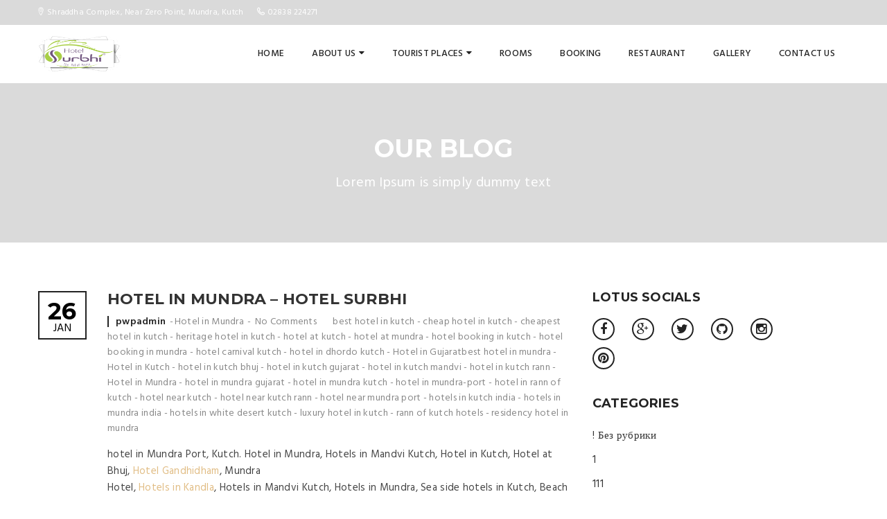

--- FILE ---
content_type: text/html; charset=UTF-8
request_url: https://hotelsurbhi.com/hotel-mundra-hotel-surbhi-mundra/
body_size: 22366
content:
<!DOCTYPE html>
<html lang="en-US"
	prefix="og: https://ogp.me/ns#" >
<head>
    <meta charset="UTF-8">
    <meta http-equiv="X-UA-Compatible" content="IE=edge">
    <meta name="viewport" content="width=device-width, initial-scale=1.0, maximum-scale=1.0, user-scalable=no">
    <meta name="format-detection" content="telephone=no">
    <meta name="apple-mobile-web-app-capable" content="yes">
    <link rel="profile" href="https://gmpg.org/xfn/11" />
    <link rel="pingback" href="https://hotelsurbhi.com/xmlrpc.php"/>
    
		<!-- All in One SEO 4.1.6.2 -->
		<meta name="description" content="Hotel Surbhi is one of the best 3star hotel in Mundra Port, Kutch. Hotel in Mundra, Hotels in Mandvi Kutch, Hotel in Kutch, Hotel at Bhuj, Hotel Gandhidham, Mundra Hotel, Hotels in Kandla, Hotels in Mandvi Kutch, Hotels in Mundra, Sea side hotels in Kutch, Beach hotel in Kutch, Beach hotel in Mundra." />
		<meta name="robots" content="max-image-preview:large" />
		<meta name="keywords" content="hotel in mundra,hotel in kutch,hotel in gujaratbest hotel in mundra,hotel at mundra,hotel booking in mundra,hotel in mundra gujarat,hotel in mundra kutch,hotel in mundra-port,hotel near mundra port,hotels in mundra india,residency hotel in mundra,best hotel in kutch,cheap hotel in kutch,cheapest hotel in kutch,heritage hotel in kutch,hotel at kutch,hotel booking in kutch,hotel carnival kutch,hotel in dhordo kutch,hotel in kutch bhuj,hotel in kutch gujarat,hotel in kutch mandvi,hotel in kutch rann,hotel in rann of kutch,hotel near kutch,hotel near kutch rann,hotels in kutch india,hotels in white desert kutch,luxury hotel in kutch,rann of kutch hotels,mundra hostel mumbai,best hotel in mundra,hotel sapphire in mundra,hotel zarna in mundra,hotel fern in mundra,hotel surbhi in mundra,hotel samudra in mundra,hotel avenue mundra,hotel fern mundra,hotel four way mundra,hotel galaxy mundra,hotel zarna mundra gujarat,hotel samudra mundra gujarat,hotel sapphire mundra gujarat,hotel indraprastha mundra,hotels in mundra mandvi,hotel mundra mathura,hotel nautica mundra,hotel paradise mundra,hotel samudra mundra,hotel sapphire mundra,hotel surbhi mundra,hotel swati mundra,hotel satkar mundra,3 star hotel in mundra,hotel shiv nautica in mundra,5 star hotel in mundra,the fern hotel in mundra,hotel zarna mundra,hotel in kutchan,hotel in anjar kutch,hotel in gandhidham kutch,hotel in naliya kutch,hotel in madhapar kutch,hotels in adipur kutch,hotel in bhachau kutch,hotels in bidada kutch,hotels in bhuj kutch india,hotel bhavani kutch,hotels in mandvi beach kutch,budget hotels in bhuj kutch,best hotels in bhuj kutch,hotel fern kutch,five star hotel in kutch,hotel in mandvi kutch gujarat,budget hotels in kutch gujarat,5 star hotels in kutch gujarat,gujarat tourism hotel in kutch,hotel kutch inn mandvi,hotel ilark kutch,hotel infinity kutch,hotels in rann of kutch india,hotel jp kutch,hotels in khavda kutch,hotels in koteshwar kutch,hotel kbn kutch,hotel in little rann of kutch,hotel mangalam kutch,budget hotels in mandvi kutch,cheap hotels in mandvi kutch,hotel in mata no madh kutch,m hotel kutchan,hotels in kutch near rann utsav,hotels in nakhatrana kutch,hotel nautica kutch,hotel in narayan sarovar kutch,hotel oasis kutch,best hotel in rann of kutch,hotel booking in rann of kutch,online hotel booking in kutch,hotel prince kutch,hotels in rapar kutch,hotel relish kutch,hotel radisson kutch,hotel ranjana kutch,hotel regency kutch,hotel rajmahal kutch,hotel rates in kutch,hotel kutch safari lodge,hotel kutch safari bhuj,hotel surbhi kutch,hotel sapphire kutch,hotel swagat kutch,hotel shiv in kutch,5 star hotel in kutch,3 star hotel in kutch,4 star hotel in kutch,hotels in kutch tripadvisor,hotel toran kutch,taj hotel in kutch,tent hotel in kutch,upcoming hotel in kutch,hotels in kutch village,3 star hotel in mandvi kutch,7 star hotel in kutch,hotel in bhuj near airport,hotel in bhuj city,hotel in bhuj near railway station,hotel in bhuj near bus stand,justdial hotel in bhuj,hotel prince in bhuj,budget hotel in bhuj,hotel shiv in bhuj,hotel oasis in bhuj,hotel kbn in bhuj,hotel in bhuj,hotel in bhuj kutch,hotel in bhuj india,hotels in bhuj area,hotel anjali bhuj,hotel at bhuj,hotel ashirwad bhuj,hotel anam bhuj,hotel abha bhuj,hotel annapurna bhuj,hotel anjali bhuj gujarat,hotel kbn bhuj address,hotel a bhuj,hotel in bhuj near bus station,hotel bhavani bhuj,hotel booking bhuj,b cube hotel bhuj,hotels in mandvi beach bhuj,best hotel in bhuj,best budget hotel in bhuj,b cube hotel in bhuj,hotel ilark bhuj contact,hotel click bhuj,hotel kbn bhuj contact number,hotel prince bhuj contact,hotel kbn bhuj contact,hotel shiv bhuj contact,hotel oasis bhuj contact,hotel dollar bhuj contact no,hotel mangalam bhuj contact number,hotel dollar bhuj,hotel dolphin bhuj,hotel divya jyot bhuj,hotel dollar bhuj reviews,hotel diamond bhuj,deluxe hotel in bhuj,burj khalifa hotel in dubai,hotel ilark bhuj,economy hotel in bhuj,five star hotel in bhuj,four star hotel in bhuj,hotel in bhuj gujarat,hotels in bhuj gujarat india,hotels in bhuj goibibo,hotel kbn in bhuj gujarat,budget hotels in bhuj gujarat,cheap hotels in bhuj gujarat,hotel gangaram bhuj,hotel oasis bhuj gujarat,hotel mangalam bhuj gujarat,hotel prince bhuj gujarat,hotel hv bhuj,heritage hotel in bhuj,hotel honest in bhuj,best hotels in bhuj india,hotel prince bhuj india,hotel gangaram bhuj india,hotel ilark bhuj kutch,5 star hotels in bhuj india,hotel i bhuj,hotels in bhuj just dial,hotel janta ghar bhuj,hotel jp bhuj,hotel job in bhuj,burj khalifa hotel,hotel kbn bhuj,hotel mangalam bhuj kutch,hotel prince bhuj kutch,hotel kbn bhuj phone,hotel lake view bhuj,hotel lords bhuj,hotel list bhuj,luxury hotel in bhuj,low budget hotel in bhuj,hotel lake view in bhuj,hotels in bhuj make my trip,hotel in mandvi bhuj,hotel in madhapar bhuj,hotel mangalam bhuj,hotel madhuban bhuj,hotel mangalam bhuj reviews,hotel prince bhuj menu,hotel mangalam bhuj contact no,hotel management in bhuj,muslim hotel in bhuj,hotel in nagar bhuj,hotel nityanand bhuj,hotel neelkanth bhuj,hotel nilam bhuj,hotel near bhuj,hotel navkar bhuj,hotel oasis bhuj,hotel odhav bhuj,hotel oasis bhuj review,hotel orchid bhuj,hotel of bhuj,hotel oasis bhuj kutch,hotel offers in bhuj,list of hotel in bhuj,hotel kbn bhuj phone number,hotel park view bhuj,hotel panchvati bhuj,hotel prince bhuj tripadvisor,hotel prince bhuj address,hotel poonam bhuj,hotel bhuj reviews,hotel regenta bhuj,hotel rajmahal bhuj,hotel radisson bhuj,hotel ryan bhuj,hotel ilark bhuj reviews,hotel ritish bhuj,hotels in bhuj 5 star,hotel shiv bhuj,hotel swagat bhuj,hotel sevensky bhuj,hotel suba bhuj,hotel sahara bhuj,hotel sankalp bhuj,hotels in bhuj tariff,hotels in bhuj tripadvisor,hotels in bhuj trivago,hotel treetop bhuj,hotel tulsi bhuj,hotel prince bhuj tariff,hotel toran bhuj,hotel kbn bhuj tariff,hotel shiv bhuj tariff,hotel viram bhuj,vrp hotel in bhuj,non veg hotel in bhuj,hotels in bhuj with tariff,budget hotels in bhuj with tariff,www.hotel in bhuj,top 10 hotel in bhuj,2 star hotel in bhuj,hotel 3d bhuj,3 star hotel in bhuj,best 3 star hotel in bhuj,3 star hotels in bhuj gujarat,3 star hotels in bhuj near airport,3 star hotel list in bhuj,4 star hotel in bhuj,5* hotels in bhuj,5 star hotel in bhuj,top 5 hotels in bhuj,7 star hotel in bhuj,7 sky hotel in bhuj,hotels in great rann of kutch,hotels in greater rann of kutch,cheap hotels in rann of kutch,hotel infinity rann of kutch,5 star hotels in rann of kutch,hotels and resorts in rann of kutch,hotel at rann of kutch,budget hotels in rann of kutch,rann of kutch festival hotels,list of hotels in rann of kutch,rann of kutch luxury hotels,rann of kutch hotel map,hotel near rann of kutch,hotels near rann of kutch utsav,4 star hotels in rann of kutch,3 star hotels in rann of kutch,hotels in the rann of kutch,good hotels in mundra,restaurant in kutchan,restaurant in kutchan town,restaurant in kutch gujarat,best restaurant in. kutch,restaurant in mandvi kutch,restaurant in kutch,hotel in mandvi surat,hotel in mandvi beach,hotel in mandvi mumbai,mandovi hotel goa,hotel booking in mandvi,best hotel in mandvi,hotel in ahmedpur-mandvi beach,hotel kalash in mandvi,hv hotel in mandvi,hotel in mandvi,hotel in mandvi kutch,hotel in mandvi gujarat,hotels in ahmedpur mandvi,hotels in ahmedpur mandvi diu,hotels in ahmedpur mandvi gujarat,hotel at mandvi beach,hotel at mandvi kutch,hotel aman mandvi,hotel ashirwad mandvi,hotel and resorts in mandvi,hotels in mandvi beach ratnagiri,hotel mandvi beach resort,hotel mandvi beach resort camp,hotel near mandvi beach,cheap hotel in mandvi,five star hotel in mandvi,best hotel in mandvi gujarat,budget hotels in mandvi gujarat,hotel rajveer mandvi gujarat,gujarat tourism hotel in mandvi,hotel guest house in mandvi,heritage hotel in mandvi,hotels in mandvi india,hotels in mandvi-gujarat-india,hotels in mandvi-kachchh,hotel kalash mandvi,hotel kalash mandvi kutch,hotel krishna mandvi,hotel near mandvi kutch,5 star hotels in mandvi kutch,list of hotels in mandvi kutch,hotel sarita mandvi mahal,hotel natraj mandvi,hotel oasis mandvi,hotel osho mandvi,hotel on mandvi beach,hotel mandvi palace,hotels in mandvi ratnagiri,hotel rajveer mandvi,hotel radhe mandvi,hotel serena mandvi,hotel sea view mandvi,hotel sun in mandvi,3 star hotel in mandvi,5 star hotel in mandvi,hotel the mandvi,4 star hotels in mandvi" />
		<link rel="canonical" href="https://hotelsurbhi.com/hotel-mundra-hotel-surbhi-mundra/" />
		<meta property="og:locale" content="en_US" />
		<meta property="og:site_name" content="Hotel Surbhi Hotel in MUNDRA-KUTCH | Hotel Surbhi (Hotel in Mundra, Hotel in Kutch, Hotel in Gujaratbest hotel in mundra ,hotel at mundra,hotel booking in mundra,hotel in mundra,hotel in mundra gujarat,hotel in mundra kutch,hotel in mundra-port,hotel near mundra port,hotels in mundra india,residency hotel in mundra,best hotel in kutch,cheap hotel in kutch,cheapest hotel in kutch,heritage hotel in kutch,hotel at kutch,hotel booking in kutch,hotel carnival kutch,hotel in dhordo kutch,hotel in kutch,hotel in kutch bhuj,hotel in kutch gujarat,hotel in kutch mandvi,hotel in kutch rann,hotel in mundra kutch,hotel in rann of kutch,hotel near kutch,hotel near kutch rann,hotels in kutch india,hotels in white desert kutch,luxury hotel in kutch,rann of kutch hotels)" />
		<meta property="og:type" content="article" />
		<meta property="og:title" content="Best Hotel In Mundra | Hotel Surbhi Hotel in MUNDRA-KUTCH" />
		<meta property="og:description" content="Hotel Surbhi is one of the best 3star hotel in Mundra Port, Kutch. Hotel in Mundra, Hotels in Mandvi Kutch, Hotel in Kutch, Hotel at Bhuj, Hotel Gandhidham, Mundra Hotel, Hotels in Kandla, Hotels in Mandvi Kutch, Hotels in Mundra, Sea side hotels in Kutch, Beach hotel in Kutch, Beach hotel in Mundra." />
		<meta property="og:url" content="https://hotelsurbhi.com/hotel-mundra-hotel-surbhi-mundra/" />
		<meta property="article:published_time" content="2018-01-26T05:04:47+00:00" />
		<meta property="article:modified_time" content="2018-01-26T08:20:26+00:00" />
		<meta name="twitter:card" content="summary" />
		<meta name="twitter:title" content="Best Hotel In Mundra | Hotel Surbhi Hotel in MUNDRA-KUTCH" />
		<meta name="twitter:description" content="Hotel Surbhi is one of the best 3star hotel in Mundra Port, Kutch. Hotel in Mundra, Hotels in Mandvi Kutch, Hotel in Kutch, Hotel at Bhuj, Hotel Gandhidham, Mundra Hotel, Hotels in Kandla, Hotels in Mandvi Kutch, Hotels in Mundra, Sea side hotels in Kutch, Beach hotel in Kutch, Beach hotel in Mundra." />
		<script type="application/ld+json" class="aioseo-schema">
			{"@context":"https:\/\/schema.org","@graph":[{"@type":"WebSite","@id":"https:\/\/hotelsurbhi.com\/#website","url":"https:\/\/hotelsurbhi.com\/","name":"Hotel Surbhi Hotel in MUNDRA-KUTCH","description":"Hotel Surbhi (Hotel in Mundra, Hotel in Kutch, Hotel in Gujaratbest hotel in mundra ,hotel at mundra,hotel booking in mundra,hotel in mundra,hotel in mundra gujarat,hotel in mundra kutch,hotel in mundra-port,hotel near mundra port,hotels in mundra india,residency hotel in mundra,best hotel in kutch,cheap hotel in kutch,cheapest hotel in kutch,heritage hotel in kutch,hotel at kutch,hotel booking in kutch,hotel carnival kutch,hotel in dhordo kutch,hotel in kutch,hotel in kutch bhuj,hotel in kutch gujarat,hotel in kutch mandvi,hotel in kutch rann,hotel in mundra kutch,hotel in rann of kutch,hotel near kutch,hotel near kutch rann,hotels in kutch india,hotels in white desert kutch,luxury hotel in kutch,rann of kutch hotels)","inLanguage":"en-US","publisher":{"@id":"https:\/\/hotelsurbhi.com\/#organization"}},{"@type":"Organization","@id":"https:\/\/hotelsurbhi.com\/#organization","name":"Hotel Surbhi Hotel in MUNDRA-KUTCH","url":"https:\/\/hotelsurbhi.com\/"},{"@type":"BreadcrumbList","@id":"https:\/\/hotelsurbhi.com\/hotel-mundra-hotel-surbhi-mundra\/#breadcrumblist","itemListElement":[{"@type":"ListItem","@id":"https:\/\/hotelsurbhi.com\/#listItem","position":1,"item":{"@type":"WebPage","@id":"https:\/\/hotelsurbhi.com\/","name":"Home","description":"Hotel Surbhi (Hotel in Mundra, Hotel in Kutch, Hotel in Gujaratbest hotel in mundra ,hotel at mundra,hotel booking in mundra,hotel in mundra,hotel in mundra gujarat,hotel in mundra kutch,hotel in mundra-port,hotel near mundra port,hotels in mundra india,residency hotel in mundra,best hotel in kutch,cheap hotel in kutch,cheapest hotel in kutch,heritage hotel in kutch,hotel at kutch,hotel booking in kutch,hotel carnival kutch,hotel in dhordo kutch,hotel in kutch,hotel in kutch bhuj,hotel in kutch gujarat,hotel in kutch mandvi,hotel in kutch rann,hotel in mundra kutch,hotel in rann of kutch,hotel near kutch,hotel near kutch rann,hotels in kutch india,hotels in white desert kutch,luxury hotel in kutch,rann of kutch hotels)","url":"https:\/\/hotelsurbhi.com\/"},"nextItem":"https:\/\/hotelsurbhi.com\/hotel-mundra-hotel-surbhi-mundra\/#listItem"},{"@type":"ListItem","@id":"https:\/\/hotelsurbhi.com\/hotel-mundra-hotel-surbhi-mundra\/#listItem","position":2,"item":{"@type":"WebPage","@id":"https:\/\/hotelsurbhi.com\/hotel-mundra-hotel-surbhi-mundra\/","name":"Hotel In Mundra - Hotel Surbhi","description":"Hotel Surbhi is one of the best 3star hotel in Mundra Port, Kutch. Hotel in Mundra, Hotels in Mandvi Kutch, Hotel in Kutch, Hotel at Bhuj, Hotel Gandhidham, Mundra Hotel, Hotels in Kandla, Hotels in Mandvi Kutch, Hotels in Mundra, Sea side hotels in Kutch, Beach hotel in Kutch, Beach hotel in Mundra.","url":"https:\/\/hotelsurbhi.com\/hotel-mundra-hotel-surbhi-mundra\/"},"previousItem":"https:\/\/hotelsurbhi.com\/#listItem"}]},{"@type":"Person","@id":"https:\/\/hotelsurbhi.com\/author\/pwpadmin\/#author","url":"https:\/\/hotelsurbhi.com\/author\/pwpadmin\/","name":"pwpadmin","image":{"@type":"ImageObject","@id":"https:\/\/hotelsurbhi.com\/hotel-mundra-hotel-surbhi-mundra\/#authorImage","url":"https:\/\/secure.gravatar.com\/avatar\/727459e6fc3034d17a1df2b19bc4b095?s=96&d=mm&r=g","width":96,"height":96,"caption":"pwpadmin"}},{"@type":"WebPage","@id":"https:\/\/hotelsurbhi.com\/hotel-mundra-hotel-surbhi-mundra\/#webpage","url":"https:\/\/hotelsurbhi.com\/hotel-mundra-hotel-surbhi-mundra\/","name":"Best Hotel In Mundra | Hotel Surbhi Hotel in MUNDRA-KUTCH","description":"Hotel Surbhi is one of the best 3star hotel in Mundra Port, Kutch. Hotel in Mundra, Hotels in Mandvi Kutch, Hotel in Kutch, Hotel at Bhuj, Hotel Gandhidham, Mundra Hotel, Hotels in Kandla, Hotels in Mandvi Kutch, Hotels in Mundra, Sea side hotels in Kutch, Beach hotel in Kutch, Beach hotel in Mundra.","inLanguage":"en-US","isPartOf":{"@id":"https:\/\/hotelsurbhi.com\/#website"},"breadcrumb":{"@id":"https:\/\/hotelsurbhi.com\/hotel-mundra-hotel-surbhi-mundra\/#breadcrumblist"},"author":"https:\/\/hotelsurbhi.com\/author\/pwpadmin\/#author","creator":"https:\/\/hotelsurbhi.com\/author\/pwpadmin\/#author","datePublished":"2018-01-26T05:04:47+05:30","dateModified":"2018-01-26T08:20:26+05:30"},{"@type":"Article","@id":"https:\/\/hotelsurbhi.com\/hotel-mundra-hotel-surbhi-mundra\/#article","name":"Best Hotel In Mundra | Hotel Surbhi Hotel in MUNDRA-KUTCH","description":"Hotel Surbhi is one of the best 3star hotel in Mundra Port, Kutch. Hotel in Mundra, Hotels in Mandvi Kutch, Hotel in Kutch, Hotel at Bhuj, Hotel Gandhidham, Mundra Hotel, Hotels in Kandla, Hotels in Mandvi Kutch, Hotels in Mundra, Sea side hotels in Kutch, Beach hotel in Kutch, Beach hotel in Mundra.","inLanguage":"en-US","headline":"Hotel In Mundra - Hotel Surbhi","author":{"@id":"https:\/\/hotelsurbhi.com\/author\/pwpadmin\/#author"},"publisher":{"@id":"https:\/\/hotelsurbhi.com\/#organization"},"datePublished":"2018-01-26T05:04:47+05:30","dateModified":"2018-01-26T08:20:26+05:30","articleSection":"Hotel in Mundra, best hotel in kutch, cheap hotel in kutch, cheapest hotel in kutch, heritage hotel in kutch, hotel at kutch, hotel at mundra, hotel booking in kutch, hotel booking in mundra, hotel carnival kutch, hotel in dhordo kutch, Hotel in Gujaratbest hotel in mundra, Hotel in Kutch, hotel in kutch bhuj, hotel in kutch gujarat, hotel in kutch mandvi, hotel in kutch rann, Hotel in Mundra, hotel in mundra gujarat, hotel in mundra kutch, hotel in mundra-port, hotel in rann of kutch, hotel near kutch, hotel near kutch rann, hotel near mundra port, hotels in kutch india, hotels in mundra india, hotels in white desert kutch, luxury hotel in kutch, rann of kutch hotels, residency hotel in mundra","mainEntityOfPage":{"@id":"https:\/\/hotelsurbhi.com\/hotel-mundra-hotel-surbhi-mundra\/#webpage"},"isPartOf":{"@id":"https:\/\/hotelsurbhi.com\/hotel-mundra-hotel-surbhi-mundra\/#webpage"}}]}
		</script>
		<!-- All in One SEO -->


	<!-- Meta Tag Manager -->
	<meta name="keywords" content="Hotel Surbhi (Hotel in Mundra, Hotel in Kutch, Hotel in Gujaratbest hotel in mundra ,hotel at mundra,hotel booking in mundra,hotel in mundra,hotel in mundra gujarat,hotel in mundra kutch,hotel in mundra-port,hotel near mundra port,hotels in mundra india,residency hotel in mundra,best hotel in kutch,cheap hotel in kutch,cheapest hotel in kutch,heritage hotel in kutch,hotel at kutch,hotel booking in kutch,hotel carnival kutch,hotel in dhordo kutch,hotel in kutch,hotel in kutch bhuj,hotel in kutch gujarat,hotel in kutch mandvi,hotel in kutch rann,hotel in mundra kutch,hotel in rann of kutch,hotel near kutch,hotel near kutch rann,hotels in kutch india,hotels in white desert kutch,luxury hotel in kutch,rann of kutch hotels)" />
	<meta name="keywords" content="Hotel Surbhi is one of the best 3star hotel in Mundra Port, Kutch. Hotel in Mundra, Hotels in Mandvi Kutch, Hotel in Kutch, Hotel at Bhuj, Hotel Gandhidham, Mundra   Hotel, Hotels in Kandla, Hotels in Mandvi Kutch, Hotels in Mundra, Sea side hotels in Kutch, Beach hotel in Kutch, Beach hotel in Mundra." />
	<!-- / Meta Tag Manager -->

	<!-- This site is optimized with the Yoast SEO plugin v16.5 - https://yoast.com/wordpress/plugins/seo/ -->
	<title>Best Hotel In Mundra | Hotel Surbhi Hotel in MUNDRA-KUTCH</title>
	<meta name="description" content="Hotel Surbhi is one of the best 3star hotel in Mundra Port, Kutch. Hotel in Mundra, Hotels in Mandvi Kutch, Hotel in Kutch, Hotel at Bhuj, Hotel Gandhidham, Mundra Hotel, Hotels in Kandla, Hotels in Mandvi Kutch, Hotels in Mundra, Sea side hotels in Kutch, Beach hotel in Kutch, Beach hotel in Mundra." />
	<meta name="robots" content="index, follow, max-snippet:-1, max-image-preview:large, max-video-preview:-1" />
	<link rel="canonical" href="https://hotelsurbhi.com/hotel-mundra-hotel-surbhi-mundra/" />
	<meta property="og:locale" content="en_US" />
	<meta property="og:type" content="article" />
	<meta property="og:title" content="Best Hotel In Mundra" />
	<meta property="og:description" content="Hotel Surbhi is one of the best 3star hotel in Mundra Port, Kutch. Hotel in Mundra, Hotels in Mandvi Kutch, Hotel in Kutch, Hotel at Bhuj, Hotel Gandhidham, Mundra Hotel, Hotels in Kandla, Hotels in Mandvi Kutch, Hotels in Mundra, Sea side hotels in Kutch, Beach hotel in Kutch, Beach hotel in Mundra." />
	<meta property="og:url" content="https://hotelsurbhi.com/hotel-mundra-hotel-surbhi-mundra/" />
	<meta property="og:site_name" content="Hotel Surbhi Hotel in MUNDRA-KUTCH" />
	<meta property="article:publisher" content="https://www.facebook.com/HotelSurbhiMundra/" />
	<meta property="article:published_time" content="2018-01-26T05:04:47+00:00" />
	<meta property="article:modified_time" content="2018-01-26T08:20:26+00:00" />
	<meta name="twitter:card" content="summary" />
	<meta name="twitter:label1" content="Written by" />
	<meta name="twitter:data1" content="pwpadmin" />
	<meta name="twitter:label2" content="Est. reading time" />
	<meta name="twitter:data2" content="14 minutes" />
	<script type="application/ld+json" class="yoast-schema-graph">{"@context":"https://schema.org","@graph":[{"@type":"Organization","@id":"https://hotelsurbhi.com/#organization","name":"Hotel Surbhi","url":"https://hotelsurbhi.com/","sameAs":["https://www.facebook.com/HotelSurbhiMundra/"],"logo":{"@type":"ImageObject","@id":"https://hotelsurbhi.com/#logo","inLanguage":"en-US","url":"https://hotelsurbhi.com/wp-content/uploads/2017/07/logo.png","contentUrl":"https://hotelsurbhi.com/wp-content/uploads/2017/07/logo.png","width":226,"height":100,"caption":"Hotel Surbhi"},"image":{"@id":"https://hotelsurbhi.com/#logo"}},{"@type":"WebSite","@id":"https://hotelsurbhi.com/#website","url":"https://hotelsurbhi.com/","name":"Hotel Surbhi Hotel in MUNDRA-KUTCH","description":"Hotel Surbhi (Hotel in Mundra, Hotel in Kutch, Hotel in Gujaratbest hotel in mundra ,hotel at mundra,hotel booking in mundra,hotel in mundra,hotel in mundra gujarat,hotel in mundra kutch,hotel in mundra-port,hotel near mundra port,hotels in mundra india,residency hotel in mundra,best hotel in kutch,cheap hotel in kutch,cheapest hotel in kutch,heritage hotel in kutch,hotel at kutch,hotel booking in kutch,hotel carnival kutch,hotel in dhordo kutch,hotel in kutch,hotel in kutch bhuj,hotel in kutch gujarat,hotel in kutch mandvi,hotel in kutch rann,hotel in mundra kutch,hotel in rann of kutch,hotel near kutch,hotel near kutch rann,hotels in kutch india,hotels in white desert kutch,luxury hotel in kutch,rann of kutch hotels)","publisher":{"@id":"https://hotelsurbhi.com/#organization"},"potentialAction":[{"@type":"SearchAction","target":"https://hotelsurbhi.com/?s={search_term_string}","query-input":"required name=search_term_string"}],"inLanguage":"en-US"},{"@type":"WebPage","@id":"https://hotelsurbhi.com/hotel-mundra-hotel-surbhi-mundra/#webpage","url":"https://hotelsurbhi.com/hotel-mundra-hotel-surbhi-mundra/","name":"Best Hotel In Mundra","isPartOf":{"@id":"https://hotelsurbhi.com/#website"},"datePublished":"2018-01-26T05:04:47+00:00","dateModified":"2018-01-26T08:20:26+00:00","description":"Hotel Surbhi is one of the best 3star hotel in Mundra Port, Kutch. Hotel in Mundra, Hotels in Mandvi Kutch, Hotel in Kutch, Hotel at Bhuj, Hotel Gandhidham, Mundra Hotel, Hotels in Kandla, Hotels in Mandvi Kutch, Hotels in Mundra, Sea side hotels in Kutch, Beach hotel in Kutch, Beach hotel in Mundra.","breadcrumb":{"@id":"https://hotelsurbhi.com/hotel-mundra-hotel-surbhi-mundra/#breadcrumb"},"inLanguage":"en-US","potentialAction":[{"@type":"ReadAction","target":["https://hotelsurbhi.com/hotel-mundra-hotel-surbhi-mundra/"]}]},{"@type":"BreadcrumbList","@id":"https://hotelsurbhi.com/hotel-mundra-hotel-surbhi-mundra/#breadcrumb","itemListElement":[{"@type":"ListItem","position":1,"name":"Home","item":"https://hotelsurbhi.com/"},{"@type":"ListItem","position":2,"name":"Hotel In Mundra &#8211; Hotel Surbhi"}]},{"@type":"Article","@id":"https://hotelsurbhi.com/hotel-mundra-hotel-surbhi-mundra/#article","isPartOf":{"@id":"https://hotelsurbhi.com/hotel-mundra-hotel-surbhi-mundra/#webpage"},"author":{"@id":"https://hotelsurbhi.com/#/schema/person/0fccaba4d2a61c772bdf896f3548a49c"},"headline":"Hotel In Mundra &#8211; Hotel Surbhi","datePublished":"2018-01-26T05:04:47+00:00","dateModified":"2018-01-26T08:20:26+00:00","mainEntityOfPage":{"@id":"https://hotelsurbhi.com/hotel-mundra-hotel-surbhi-mundra/#webpage"},"wordCount":2898,"publisher":{"@id":"https://hotelsurbhi.com/#organization"},"keywords":["best hotel in kutch","cheap hotel in kutch","cheapest hotel in kutch","heritage hotel in kutch","hotel at kutch","hotel at mundra","hotel booking in kutch","hotel booking in mundra","hotel carnival kutch","hotel in dhordo kutch","Hotel in Gujaratbest hotel in mundra","Hotel in Kutch","hotel in kutch bhuj","hotel in kutch gujarat","hotel in kutch mandvi","hotel in kutch rann","Hotel in Mundra","hotel in mundra gujarat","hotel in mundra kutch","hotel in mundra-port","hotel in rann of kutch","hotel near kutch","hotel near kutch rann","hotel near mundra port","hotels in kutch india","hotels in mundra india","hotels in white desert kutch","luxury hotel in kutch","rann of kutch hotels","residency hotel in mundra"],"articleSection":["Hotel in Mundra"],"inLanguage":"en-US"},{"@type":"Person","@id":"https://hotelsurbhi.com/#/schema/person/0fccaba4d2a61c772bdf896f3548a49c","name":"pwpadmin","image":{"@type":"ImageObject","@id":"https://hotelsurbhi.com/#personlogo","inLanguage":"en-US","url":"https://secure.gravatar.com/avatar/727459e6fc3034d17a1df2b19bc4b095?s=96&d=mm&r=g","contentUrl":"https://secure.gravatar.com/avatar/727459e6fc3034d17a1df2b19bc4b095?s=96&d=mm&r=g","caption":"pwpadmin"},"sameAs":["http://hotelsurbhi.com"]}]}</script>
	<!-- / Yoast SEO plugin. -->


<meta property="place:location:latitude" content="22.838846"/>
<meta property="place:location:longitude" content="69.694569"/>
<meta property="business:contact_data:street_address" content="Shraddha Complex, Near Zero Point,"/>
<meta property="business:contact_data:locality" content="Mundra"/>
<meta property="business:contact_data:country_name" content="India"/>
<meta property="business:contact_data:postal_code" content="370421"/>
<meta property="business:contact_data:website" content="http://hotelsurbhi.com/"/>
<meta property="business:contact_data:region" content="Gujarat"/>
<meta property="business:contact_data:email" content="info@hotelsurebhi.com"/>
<meta property="business:contact_data:phone_number" content="099796 70996"/>
<meta name="geo.placename" content="Mundra" /><meta name="geo.position" content="22.838846;69.694569" /><meta name="geo.region" content="IN" /><link rel='dns-prefetch' href='//html5shim.googlecode.com' />
<link rel='dns-prefetch' href='//css3-mediaqueries-js.googlecode.com' />
<link rel='dns-prefetch' href='//fonts.googleapis.com' />
<link rel='dns-prefetch' href='//s.w.org' />
<link rel="alternate" type="application/rss+xml" title="Hotel Surbhi Hotel in MUNDRA-KUTCH &raquo; Feed" href="https://hotelsurbhi.com/feed/" />
<link rel="alternate" type="application/rss+xml" title="Hotel Surbhi Hotel in MUNDRA-KUTCH &raquo; Comments Feed" href="https://hotelsurbhi.com/comments/feed/" />
<link rel="alternate" type="application/rss+xml" title="Hotel Surbhi Hotel in MUNDRA-KUTCH &raquo; Hotel In Mundra &#8211; Hotel Surbhi Comments Feed" href="https://hotelsurbhi.com/hotel-mundra-hotel-surbhi-mundra/feed/" />
		<!-- This site uses the Google Analytics by MonsterInsights plugin v7.17.0 - Using Analytics tracking - https://www.monsterinsights.com/ -->
							<script src="//www.googletagmanager.com/gtag/js?id=UA-112752515-1"  type="text/javascript" data-cfasync="false"></script>
			<script type="text/javascript" data-cfasync="false">
				var mi_version = '7.17.0';
				var mi_track_user = true;
				var mi_no_track_reason = '';
				
								var disableStr = 'ga-disable-UA-112752515-1';

				/* Function to detect opted out users */
				function __gtagTrackerIsOptedOut() {
					return document.cookie.indexOf( disableStr + '=true' ) > - 1;
				}

				/* Disable tracking if the opt-out cookie exists. */
				if ( __gtagTrackerIsOptedOut() ) {
					window[disableStr] = true;
				}

				/* Opt-out function */
				function __gtagTrackerOptout() {
					document.cookie = disableStr + '=true; expires=Thu, 31 Dec 2099 23:59:59 UTC; path=/';
					window[disableStr] = true;
				}

				if ( 'undefined' === typeof gaOptout ) {
					function gaOptout() {
						__gtagTrackerOptout();
					}
				}
								window.dataLayer = window.dataLayer || [];
				if ( mi_track_user ) {
					function __gtagTracker() {dataLayer.push( arguments );}
					__gtagTracker( 'js', new Date() );
					__gtagTracker( 'set', {
						'developer_id.dZGIzZG' : true,
						                    });
					__gtagTracker( 'config', 'UA-112752515-1', {
						forceSSL:true,					} );
										window.gtag = __gtagTracker;										(
						function () {
							/* https://developers.google.com/analytics/devguides/collection/analyticsjs/ */
							/* ga and __gaTracker compatibility shim. */
							var noopfn = function () {
								return null;
							};
							var newtracker = function () {
								return new Tracker();
							};
							var Tracker = function () {
								return null;
							};
							var p = Tracker.prototype;
							p.get = noopfn;
							p.set = noopfn;
							p.send = function (){
								var args = Array.prototype.slice.call(arguments);
								args.unshift( 'send' );
								__gaTracker.apply(null, args);
							};
							var __gaTracker = function () {
								var len = arguments.length;
								if ( len === 0 ) {
									return;
								}
								var f = arguments[len - 1];
								if ( typeof f !== 'object' || f === null || typeof f.hitCallback !== 'function' ) {
									if ( 'send' === arguments[0] ) {
										var hitConverted, hitObject = false, action;
										if ( 'event' === arguments[1] ) {
											if ( 'undefined' !== typeof arguments[3] ) {
												hitObject = {
													'eventAction': arguments[3],
													'eventCategory': arguments[2],
													'eventLabel': arguments[4],
													'value': arguments[5] ? arguments[5] : 1,
												}
											}
										}
										if ( typeof arguments[2] === 'object' ) {
											hitObject = arguments[2];
										}
										if ( typeof arguments[5] === 'object' ) {
											Object.assign( hitObject, arguments[5] );
										}
										if ( 'undefined' !== typeof (
											arguments[1].hitType
										) ) {
											hitObject = arguments[1];
										}
										if ( hitObject ) {
											action = 'timing' === arguments[1].hitType ? 'timing_complete' : hitObject.eventAction;
											hitConverted = mapArgs( hitObject );
											__gtagTracker( 'event', action, hitConverted );
										}
									}
									return;
								}

								function mapArgs( args ) {
									var gaKey, hit = {};
									var gaMap = {
										'eventCategory': 'event_category',
										'eventAction': 'event_action',
										'eventLabel': 'event_label',
										'eventValue': 'event_value',
										'nonInteraction': 'non_interaction',
										'timingCategory': 'event_category',
										'timingVar': 'name',
										'timingValue': 'value',
										'timingLabel': 'event_label',
									};
									for ( gaKey in gaMap ) {
										if ( 'undefined' !== typeof args[gaKey] ) {
											hit[gaMap[gaKey]] = args[gaKey];
										}
									}
									return hit;
								}

								try {
									f.hitCallback();
								} catch ( ex ) {
								}
							};
							__gaTracker.create = newtracker;
							__gaTracker.getByName = newtracker;
							__gaTracker.getAll = function () {
								return [];
							};
							__gaTracker.remove = noopfn;
							__gaTracker.loaded = true;
							window['__gaTracker'] = __gaTracker;
						}
					)();
									} else {
										console.log( "" );
					( function () {
							function __gtagTracker() {
								return null;
							}
							window['__gtagTracker'] = __gtagTracker;
							window['gtag'] = __gtagTracker;
					} )();
									}
			</script>
				<!-- / Google Analytics by MonsterInsights -->
				<script type="text/javascript">
			window._wpemojiSettings = {"baseUrl":"https:\/\/s.w.org\/images\/core\/emoji\/13.0.1\/72x72\/","ext":".png","svgUrl":"https:\/\/s.w.org\/images\/core\/emoji\/13.0.1\/svg\/","svgExt":".svg","source":{"concatemoji":"https:\/\/hotelsurbhi.com\/wp-includes\/js\/wp-emoji-release.min.js?ver=5.6"}};
			!function(e,a,t){var r,n,o,i,p=a.createElement("canvas"),s=p.getContext&&p.getContext("2d");function c(e,t){var a=String.fromCharCode;s.clearRect(0,0,p.width,p.height),s.fillText(a.apply(this,e),0,0);var r=p.toDataURL();return s.clearRect(0,0,p.width,p.height),s.fillText(a.apply(this,t),0,0),r===p.toDataURL()}function l(e){if(!s||!s.fillText)return!1;switch(s.textBaseline="top",s.font="600 32px Arial",e){case"flag":return!c([127987,65039,8205,9895,65039],[127987,65039,8203,9895,65039])&&(!c([55356,56826,55356,56819],[55356,56826,8203,55356,56819])&&!c([55356,57332,56128,56423,56128,56418,56128,56421,56128,56430,56128,56423,56128,56447],[55356,57332,8203,56128,56423,8203,56128,56418,8203,56128,56421,8203,56128,56430,8203,56128,56423,8203,56128,56447]));case"emoji":return!c([55357,56424,8205,55356,57212],[55357,56424,8203,55356,57212])}return!1}function d(e){var t=a.createElement("script");t.src=e,t.defer=t.type="text/javascript",a.getElementsByTagName("head")[0].appendChild(t)}for(i=Array("flag","emoji"),t.supports={everything:!0,everythingExceptFlag:!0},o=0;o<i.length;o++)t.supports[i[o]]=l(i[o]),t.supports.everything=t.supports.everything&&t.supports[i[o]],"flag"!==i[o]&&(t.supports.everythingExceptFlag=t.supports.everythingExceptFlag&&t.supports[i[o]]);t.supports.everythingExceptFlag=t.supports.everythingExceptFlag&&!t.supports.flag,t.DOMReady=!1,t.readyCallback=function(){t.DOMReady=!0},t.supports.everything||(n=function(){t.readyCallback()},a.addEventListener?(a.addEventListener("DOMContentLoaded",n,!1),e.addEventListener("load",n,!1)):(e.attachEvent("onload",n),a.attachEvent("onreadystatechange",function(){"complete"===a.readyState&&t.readyCallback()})),(r=t.source||{}).concatemoji?d(r.concatemoji):r.wpemoji&&r.twemoji&&(d(r.twemoji),d(r.wpemoji)))}(window,document,window._wpemojiSettings);
		</script>
		<style type="text/css">
img.wp-smiley,
img.emoji {
	display: inline !important;
	border: none !important;
	box-shadow: none !important;
	height: 1em !important;
	width: 1em !important;
	margin: 0 .07em !important;
	vertical-align: -0.1em !important;
	background: none !important;
	padding: 0 !important;
}
</style>
	<link rel='stylesheet' id='litespeed-cache-dummy-css'  href='https://hotelsurbhi.com/wp-content/plugins/litespeed-cache/assets/css/litespeed-dummy.css?ver=5.6' type='text/css' media='all' />
<link rel='stylesheet' id='flatpickr-css'  href='https://hotelsurbhi.com/wp-content/plugins/awebooking/assets/vendor/flatpickr/flatpickr.css?ver=4.5.1' type='text/css' media='all' />
<link rel='stylesheet' id='tippy-css'  href='https://hotelsurbhi.com/wp-content/plugins/awebooking/assets/vendor/tippy-js/tippy.css?ver=2.6.0' type='text/css' media='all' />
<link rel='stylesheet' id='react-calendar-css'  href='https://hotelsurbhi.com/wp-content/plugins/awebooking/assets/css/react-datepicker.min.css?ver=1.0.0' type='text/css' media='all' />
<link rel='stylesheet' id='awebooking-css'  href='https://hotelsurbhi.com/wp-content/plugins/awebooking/assets/css/awebooking.css?ver=3.2.26' type='text/css' media='all' />
<link rel='stylesheet' id='awebooking-iconfont-css'  href='https://hotelsurbhi.com/wp-content/plugins/awebooking/assets/fonts/awebooking-webfont.css?ver=3.2.26' type='text/css' media='all' />
<link rel='stylesheet' id='awebooking-colour-css'  href='https://hotelsurbhi.com/wp-content/plugins/awebooking/assets/css/awebooking-colour.css?ver=3.2.26' type='text/css' media='all' />
<link rel='stylesheet' id='wp-block-library-css'  href='https://hotelsurbhi.com/wp-includes/css/dist/block-library/style.min.css?ver=5.6' type='text/css' media='all' />
<link rel='stylesheet' id='wc-block-vendors-style-css'  href='https://hotelsurbhi.com/wp-content/plugins/woocommerce/packages/woocommerce-blocks/build/vendors-style.css?ver=5.1.0' type='text/css' media='all' />
<link rel='stylesheet' id='wc-block-style-css'  href='https://hotelsurbhi.com/wp-content/plugins/woocommerce/packages/woocommerce-blocks/build/style.css?ver=5.1.0' type='text/css' media='all' />
<link rel='stylesheet' id='contact-form-7-css'  href='https://hotelsurbhi.com/wp-content/plugins/contact-form-7/includes/css/styles.css?ver=5.4.1' type='text/css' media='all' />
<link rel='stylesheet' id='rs-plugin-settings-css'  href='https://hotelsurbhi.com/wp-content/plugins/revslider/public/assets/css/settings.css?ver=5.3.1.5' type='text/css' media='all' />
<style id='rs-plugin-settings-inline-css' type='text/css'>
#rs-demo-id {}
</style>
<link rel='stylesheet' id='woocommerce-layout-css'  href='https://hotelsurbhi.com/wp-content/plugins/woocommerce/assets/css/woocommerce-layout.css?ver=5.4.2' type='text/css' media='all' />
<link rel='stylesheet' id='woocommerce-smallscreen-css'  href='https://hotelsurbhi.com/wp-content/plugins/woocommerce/assets/css/woocommerce-smallscreen.css?ver=5.4.2' type='text/css' media='only screen and (max-width: 768px)' />
<link rel='stylesheet' id='woocommerce-general-css'  href='https://hotelsurbhi.com/wp-content/plugins/woocommerce/assets/css/woocommerce.css?ver=5.4.2' type='text/css' media='all' />
<style id='woocommerce-inline-inline-css' type='text/css'>
.woocommerce form .form-row .required { visibility: visible; }
</style>
<link rel='stylesheet' id='awesome-css'  href='https://hotelsurbhi.com/wp-content/themes/lotus/assets/css/lib/font-awesome.min.css?ver=5.6' type='text/css' media='all' />
<link rel='stylesheet' id='jqueryui-css'  href='https://hotelsurbhi.com/wp-content/themes/lotus/assets/css/lib/jquery-ui.min.css?ver=5.6' type='text/css' media='all' />
<link rel='stylesheet' id='bootstrap-css'  href='https://hotelsurbhi.com/wp-content/themes/lotus/assets/css/lib/bootstrap.min.css?ver=5.6' type='text/css' media='all' />
<link rel='stylesheet' id='lotusicon-css'  href='https://hotelsurbhi.com/wp-content/themes/lotus/assets/css/lib/font-lotusicon.css?ver=5.6' type='text/css' media='all' />
<link rel='stylesheet' id='bootstrap-select-css'  href='https://hotelsurbhi.com/wp-content/themes/lotus/assets/css/lib/bootstrap-select.min.css?ver=5.6' type='text/css' media='all' />
<link rel='stylesheet' id='magnific-popup-css'  href='https://hotelsurbhi.com/wp-content/themes/lotus/assets/css/lib/magnific-popup.css?ver=5.6' type='text/css' media='all' />
<link rel='stylesheet' id='engo-main-style-css'  href='https://hotelsurbhi.com/wp-content/themes/lotus/assets/css/style.min.css?ver=5.6' type='text/css' media='all' />
<link rel='stylesheet' id='google-font-css'  href='//fonts.googleapis.com/css?family=Hind%3A400%2C300%2C500%2C600%7CMontserrat%3A400%2C700&#038;ver=5.6' type='text/css' media='all' />
<link rel='stylesheet' id='owl-carousel-css'  href='https://hotelsurbhi.com/wp-content/themes/lotus/assets/css/lib/owl.carousel.css?ver=5.6' type='text/css' media='all' />
<!--[if lt IE 9]><script src="https://hotelsurbhi.com/wp-content/themes/lotus/assets/js/html5.js"></script><![endif]-->
<script type='text/javascript' src='https://hotelsurbhi.com/wp-includes/js/jquery/jquery.min.js?ver=3.5.1' id='jquery-core-js'></script>
<script type='text/javascript' src='https://hotelsurbhi.com/wp-includes/js/jquery/jquery-migrate.min.js?ver=3.3.2' id='jquery-migrate-js'></script>
<script type='text/javascript' src='https://hotelsurbhi.com/wp-content/plugins/awebooking/assets/vendor/popper-js/popper.min.js?ver=1.14.3' id='popper-js'></script>
<script type='text/javascript' src='https://hotelsurbhi.com/wp-content/plugins/awebooking/assets/vendor/a11y-dialog/a11y-dialog.min.js?ver=5.1.2' id='a11y-dialog-js'></script>
<script type='text/javascript' src='https://hotelsurbhi.com/wp-content/plugins/awebooking/assets/vendor/knockout/knockout-latest.js?ver=3.4.2' id='knockout-js'></script>
<script type='text/javascript' id='monsterinsights-frontend-script-js-extra'>
/* <![CDATA[ */
var monsterinsights_frontend = {"js_events_tracking":"true","download_extensions":"doc,pdf,ppt,zip,xls,docx,pptx,xlsx","inbound_paths":"[]","home_url":"https:\/\/hotelsurbhi.com","hash_tracking":"false","ua":"UA-112752515-1"};
/* ]]> */
</script>
<script type='text/javascript' src='https://hotelsurbhi.com/wp-content/plugins/google-analytics-for-wordpress/assets/js/frontend-gtag.min.js?ver=7.17.0' id='monsterinsights-frontend-script-js'></script>
<script type='text/javascript' src='https://hotelsurbhi.com/wp-content/plugins/revslider/public/assets/js/jquery.themepunch.tools.min.js?ver=5.3.1.5' id='tp-tools-js'></script>
<script type='text/javascript' src='https://hotelsurbhi.com/wp-content/plugins/revslider/public/assets/js/jquery.themepunch.revolution.min.js?ver=5.3.1.5' id='revmin-js'></script>
<script type='text/javascript' src='https://hotelsurbhi.com/wp-content/plugins/woocommerce/assets/js/jquery-blockui/jquery.blockUI.min.js?ver=2.70' id='jquery-blockui-js'></script>
<script type='text/javascript' id='wc-add-to-cart-js-extra'>
/* <![CDATA[ */
var wc_add_to_cart_params = {"ajax_url":"\/wp-admin\/admin-ajax.php","wc_ajax_url":"\/?wc-ajax=%%endpoint%%","i18n_view_cart":"View cart","cart_url":"https:\/\/hotelsurbhi.com","is_cart":"","cart_redirect_after_add":"no"};
/* ]]> */
</script>
<script type='text/javascript' src='https://hotelsurbhi.com/wp-content/plugins/woocommerce/assets/js/frontend/add-to-cart.min.js?ver=5.4.2' id='wc-add-to-cart-js'></script>
<script type='text/javascript' src='https://hotelsurbhi.com/wp-content/plugins/js_composer/assets/js/vendors/woocommerce-add-to-cart.js?ver=5.0.1' id='vc_woocommerce-add-to-cart-js-js'></script>
<!--[if lt IE 9]>
<script type='text/javascript' src='http://html5shim.googlecode.com/svn/trunk/html5.js?ver=5.6' id='html5-js'></script>
<![endif]-->
<!--[if lt IE 9]>
<script type='text/javascript' src='http://css3-mediaqueries-js.googlecode.com/svn/trunk/css3-mediaqueries.js?ver=5.6' id='mediaqueries-js'></script>
<![endif]-->
<link rel="pingback" href="https://hotelsurbhi.com/xmlrpc.php" />
<link rel="https://api.w.org/" href="https://hotelsurbhi.com/wp-json/" /><link rel="alternate" type="application/json" href="https://hotelsurbhi.com/wp-json/wp/v2/posts/1269" /><link rel="EditURI" type="application/rsd+xml" title="RSD" href="https://hotelsurbhi.com/xmlrpc.php?rsd" />
<link rel="wlwmanifest" type="application/wlwmanifest+xml" href="https://hotelsurbhi.com/wp-includes/wlwmanifest.xml" /> 
<meta name="generator" content="WordPress 5.6" />
<meta name="generator" content="WooCommerce 5.4.2" />
<link rel='shortlink' href='https://hotelsurbhi.com/?p=1269' />
<link rel="alternate" type="application/json+oembed" href="https://hotelsurbhi.com/wp-json/oembed/1.0/embed?url=https%3A%2F%2Fhotelsurbhi.com%2Fhotel-mundra-hotel-surbhi-mundra%2F" />
<link rel="alternate" type="text/xml+oembed" href="https://hotelsurbhi.com/wp-json/oembed/1.0/embed?url=https%3A%2F%2Fhotelsurbhi.com%2Fhotel-mundra-hotel-surbhi-mundra%2F&#038;format=xml" />
<script type="text/javascript">
(function(url){
	if(/(?:Chrome\/26\.0\.1410\.63 Safari\/537\.31|WordfenceTestMonBot)/.test(navigator.userAgent)){ return; }
	var addEvent = function(evt, handler) {
		if (window.addEventListener) {
			document.addEventListener(evt, handler, false);
		} else if (window.attachEvent) {
			document.attachEvent('on' + evt, handler);
		}
	};
	var removeEvent = function(evt, handler) {
		if (window.removeEventListener) {
			document.removeEventListener(evt, handler, false);
		} else if (window.detachEvent) {
			document.detachEvent('on' + evt, handler);
		}
	};
	var evts = 'contextmenu dblclick drag dragend dragenter dragleave dragover dragstart drop keydown keypress keyup mousedown mousemove mouseout mouseover mouseup mousewheel scroll'.split(' ');
	var logHuman = function() {
		if (window.wfLogHumanRan) { return; }
		window.wfLogHumanRan = true;
		var wfscr = document.createElement('script');
		wfscr.type = 'text/javascript';
		wfscr.async = true;
		wfscr.src = url + '&r=' + Math.random();
		(document.getElementsByTagName('head')[0]||document.getElementsByTagName('body')[0]).appendChild(wfscr);
		for (var i = 0; i < evts.length; i++) {
			removeEvent(evts[i], logHuman);
		}
	};
	for (var i = 0; i < evts.length; i++) {
		addEvent(evts[i], logHuman);
	}
})('//hotelsurbhi.com/?wordfence_lh=1&hid=1F0C83D3C5E700C9445AF89E573C62BF');
</script><!-- Analytics by WP-Statistics v13.0.8 - https://wp-statistics.com/ -->
	<noscript><style>.woocommerce-product-gallery{ opacity: 1 !important; }</style></noscript>
	<meta name="generator" content="Powered by Visual Composer - drag and drop page builder for WordPress."/>
<!--[if lte IE 9]><link rel="stylesheet" type="text/css" href="https://hotelsurbhi.com/wp-content/plugins/js_composer/assets/css/vc_lte_ie9.min.css" media="screen"><![endif]--><style type="text/css">.broken_link, a.broken_link {
	text-decoration: line-through;
}</style><meta name="generator" content="Powered by Slider Revolution 5.3.1.5 - responsive, Mobile-Friendly Slider Plugin for WordPress with comfortable drag and drop interface." />
<noscript><style type="text/css"> .wpb_animate_when_almost_visible { opacity: 1; }</style></noscript></head>
<body class="post-template-default single single-post postid-1269 single-format-standard theme-lotus woocommerce-no-js wpb-js-composer js-comp-ver-5.0.1 vc_responsive">

			<!-- PRELOADER-->
			<div id="lotus-preloader">
				<span class="preloader-dot"></span>
			</div>
			<!-- END / PRELOADER-->
			
<!-- PAGE WRAP -->
<div id="page-wrap">
            <!-- HEADER -->
        <header id="header" class="engo-no-header-transparent">
            <!-- HEADER TOP -->
            <div class="header_top">
                <div class="container">
                    <div class="header_left float-left">
                        		<span><i class="lotus-icon-location"></i>Shraddha Complex, Near Zero Point,  Mundra, Kutch</span>
	
			<span><i class="lotus-icon-phone"></i>02838 224271</span>
	                    </div>
                    <div class="header_right float-right">
                                            </div>
                </div>
            </div>
            <!-- END / HEADER TOP -->

            <!-- HEADER LOGO & MENU -->
                        <div id="header_content" class="header_content sticky-enable">

                <div class="container">
                    <!-- HEADER LOGO -->
                            <div class="header_logo">
			<a title="Hotel Surbhi Hotel in MUNDRA-KUTCH"
			   href="https://hotelsurbhi.com/"><img src="https://hotelsurbhi.com/wp-content/uploads/2017/07/logo.png" alt="Hotel Surbhi Hotel in MUNDRA-KUTCH"></a>
        </div>

	                    <!-- END / HEADER LOGO -->

                    <!-- HEADER MENU -->
                    <nav class="header_menu">
                        <div class="menu-hotel-surbhi-main-menu-container"><ul id="menu-hotel-surbhi-main-menu" class="menu"><li id="menu-item-707" class="menu-item menu-item-type-post_type menu-item-object-page menu-item-home menu-item-707"><a href="https://hotelsurbhi.com/">Home</a></li>
<li id="menu-item-968" class="menu-item menu-item-type-custom menu-item-object-custom menu-item-has-children menu-item-968"><a href="https://hotelsurbhi.com/about/">About Us<span class="fa fa-caret-down"></span></a>
<ul class="sub-menu">
	<li id="menu-item-708" class="menu-item menu-item-type-post_type menu-item-object-page menu-item-708"><a href="https://hotelsurbhi.com/about/">About</a></li>
	<li id="menu-item-791" class="menu-item menu-item-type-post_type menu-item-object-page menu-item-791"><a href="https://hotelsurbhi.com/conference-hall/">Conference Hall</a></li>
	<li id="menu-item-781" class="menu-item menu-item-type-post_type menu-item-object-page menu-item-781"><a href="https://hotelsurbhi.com/fitness/">Fitness</a></li>
</ul>
</li>
<li id="menu-item-967" class="menu-item menu-item-type-custom menu-item-object-custom menu-item-has-children menu-item-967"><a href="#">Tourist Places<span class="fa fa-caret-down"></span></a>
<ul class="sub-menu">
	<li id="menu-item-993" class="menu-item menu-item-type-post_type menu-item-object-page menu-item-993"><a href="https://hotelsurbhi.com/kutch-rann-utsav/">Kutch Rann Utsav</a></li>
	<li id="menu-item-1177" class="menu-item menu-item-type-post_type menu-item-object-page menu-item-1177"><a href="https://hotelsurbhi.com/travel-tips-kutch/">Travel Tips (Kutch)</a></li>
</ul>
</li>
<li id="menu-item-779" class="menu-item menu-item-type-post_type menu-item-object-page menu-item-779"><a href="https://hotelsurbhi.com/rooms/">Rooms</a></li>
<li id="menu-item-1230" class="menu-item menu-item-type-custom menu-item-object-custom menu-item-1230"><a href="https://live.ipms247.com/booking/book-rooms-hotelsurbhi">Booking</a></li>
<li id="menu-item-780" class="menu-item menu-item-type-post_type menu-item-object-page menu-item-780"><a href="https://hotelsurbhi.com/restaurant/">Restaurant</a></li>
<li id="menu-item-840" class="menu-item menu-item-type-post_type menu-item-object-page menu-item-840"><a href="https://hotelsurbhi.com/photo-gallery/">Gallery</a></li>
<li id="menu-item-844" class="menu-item menu-item-type-post_type menu-item-object-page menu-item-844"><a href="https://hotelsurbhi.com/contact-us/">Contact Us</a></li>
</ul></div>                    </nav>
                    <!-- END / HEADER MENU -->

                    <!-- MENU BAR -->
                    <div class="menu-bars"><span></span></div>
                    <!-- END / MENU BAR -->

                </div>
            </div>
            <!-- END / HEADER LOGO & MENU -->

        </header>
        <!-- END / HEADER -->

        <!--End coming soon-->
    
<!-- SINGLE-->
<div class="main-wrapper section-blog bg-white">
		<div class="section-sub-banner engo-parallax" style="background-image:url(http://lotus.engotheme.com/wp-content/uploads/2016/09/img-9-2.jpg)">
		<div class="engo-overlay"></div>
		<div class="sub-banner">
			<div class="text text-center">
									<h2>OUR BLOG</h2>
													<p>Lorem Ipsum is simply dummy text</p>
							</div>
		</div>
	</div>
	
	<div class="container">
							<div class="row">
					<div class="col-md-8">
																<!-- POST CONTENT -->
							    <article class="post-1269 post type-post status-publish format-standard hentry category-hotel-in-mundra tag-best-hotel-in-kutch tag-cheap-hotel-in-kutch tag-cheapest-hotel-in-kutch tag-heritage-hotel-in-kutch tag-hotel-at-kutch tag-hotel-at-mundra tag-hotel-booking-in-kutch tag-hotel-booking-in-mundra tag-hotel-carnival-kutch tag-hotel-in-dhordo-kutch tag-hotel-in-gujaratbest-hotel-in-mundra tag-hotel-in-kutch tag-hotel-in-kutch-bhuj tag-hotel-in-kutch-gujarat tag-hotel-in-kutch-mandvi tag-hotel-in-kutch-rann tag-hotel-in-mundra tag-hotel-in-mundra-gujarat tag-hotel-in-mundra-kutch tag-hotel-in-mundra-port tag-hotel-in-rann-of-kutch tag-hotel-near-kutch tag-hotel-near-kutch-rann tag-hotel-near-mundra-port tag-hotels-in-kutch-india tag-hotels-in-mundra-india tag-hotels-in-white-desert-kutch tag-luxury-hotel-in-kutch tag-rann-of-kutch-hotels tag-residency-hotel-in-mundra">

    
    
    <div class="entry-header">
        <h1 class="entry-title">Hotel In Mundra &#8211; Hotel Surbhi</h1>
        <span class="posted-on">
            <a href="https://hotelsurbhi.com/2018/01/26/"><strong>26</strong>Jan</a>
        </span>
                <p class="entry-meta">
                        <span class="entry-author">
                <span class="screen-reader-text">Posted by </span>
                <a href="https://hotelsurbhi.com/author/pwpadmin/">
                    <span class="entry-author-name">pwpadmin</span>
                </a>
            </span>

            <span class="entry-categories"><a href="https://hotelsurbhi.com/category/hotel-in-mundra/">Hotel in Mundra</a></span>
            <span class="entry-comments-link">
                <a href="https://hotelsurbhi.com/hotel-mundra-hotel-surbhi-mundra/#comments">No Comments</a>
            </span>

                            <span class="entry-tags">
                 <span class="screen-reader-text"><i class="fa fa-tags"></i></span>
                    <a href="https://hotelsurbhi.com/tag/best-hotel-in-kutch/" rel="tag">best hotel in kutch</a> - <a href="https://hotelsurbhi.com/tag/cheap-hotel-in-kutch/" rel="tag">cheap hotel in kutch</a> - <a href="https://hotelsurbhi.com/tag/cheapest-hotel-in-kutch/" rel="tag">cheapest hotel in kutch</a> - <a href="https://hotelsurbhi.com/tag/heritage-hotel-in-kutch/" rel="tag">heritage hotel in kutch</a> - <a href="https://hotelsurbhi.com/tag/hotel-at-kutch/" rel="tag">hotel at kutch</a> - <a href="https://hotelsurbhi.com/tag/hotel-at-mundra/" rel="tag">hotel at mundra</a> - <a href="https://hotelsurbhi.com/tag/hotel-booking-in-kutch/" rel="tag">hotel booking in kutch</a> - <a href="https://hotelsurbhi.com/tag/hotel-booking-in-mundra/" rel="tag">hotel booking in mundra</a> - <a href="https://hotelsurbhi.com/tag/hotel-carnival-kutch/" rel="tag">hotel carnival kutch</a> - <a href="https://hotelsurbhi.com/tag/hotel-in-dhordo-kutch/" rel="tag">hotel in dhordo kutch</a> - <a href="https://hotelsurbhi.com/tag/hotel-in-gujaratbest-hotel-in-mundra/" rel="tag">Hotel in Gujaratbest hotel in mundra</a> - <a href="https://hotelsurbhi.com/tag/hotel-in-kutch/" rel="tag">Hotel in Kutch</a> - <a href="https://hotelsurbhi.com/tag/hotel-in-kutch-bhuj/" rel="tag">hotel in kutch bhuj</a> - <a href="https://hotelsurbhi.com/tag/hotel-in-kutch-gujarat/" rel="tag">hotel in kutch gujarat</a> - <a href="https://hotelsurbhi.com/tag/hotel-in-kutch-mandvi/" rel="tag">hotel in kutch mandvi</a> - <a href="https://hotelsurbhi.com/tag/hotel-in-kutch-rann/" rel="tag">hotel in kutch rann</a> - <a href="https://hotelsurbhi.com/tag/hotel-in-mundra/" rel="tag">Hotel in Mundra</a> - <a href="https://hotelsurbhi.com/tag/hotel-in-mundra-gujarat/" rel="tag">hotel in mundra gujarat</a> - <a href="https://hotelsurbhi.com/tag/hotel-in-mundra-kutch/" rel="tag">hotel in mundra kutch</a> - <a href="https://hotelsurbhi.com/tag/hotel-in-mundra-port/" rel="tag">hotel in mundra-port</a> - <a href="https://hotelsurbhi.com/tag/hotel-in-rann-of-kutch/" rel="tag">hotel in rann of kutch</a> - <a href="https://hotelsurbhi.com/tag/hotel-near-kutch/" rel="tag">hotel near kutch</a> - <a href="https://hotelsurbhi.com/tag/hotel-near-kutch-rann/" rel="tag">hotel near kutch rann</a> - <a href="https://hotelsurbhi.com/tag/hotel-near-mundra-port/" rel="tag">hotel near mundra port</a> - <a href="https://hotelsurbhi.com/tag/hotels-in-kutch-india/" rel="tag">hotels in kutch india</a> - <a href="https://hotelsurbhi.com/tag/hotels-in-mundra-india/" rel="tag">hotels in mundra india</a> - <a href="https://hotelsurbhi.com/tag/hotels-in-white-desert-kutch/" rel="tag">hotels in white desert kutch</a> - <a href="https://hotelsurbhi.com/tag/luxury-hotel-in-kutch/" rel="tag">luxury hotel in kutch</a> - <a href="https://hotelsurbhi.com/tag/rann-of-kutch-hotels/" rel="tag">rann of kutch hotels</a> - <a href="https://hotelsurbhi.com/tag/residency-hotel-in-mundra/" rel="tag">residency hotel in mundra</a>             </span>
                    </p>
        </div>
        <div class="entry-content">
        <p>hotel in Mundra Port, Kutch. Hotel in Mundra, Hotels in Mandvi Kutch, Hotel in Kutch, Hotel at Bhuj, <a href="https://hotelsurbhi.com/hotel-gandhidham/">Hotel Gandhidham</a>, Mundra<br />
Hotel, <a href="https://hotelsurbhi.com/hotels-in-kandla/">Hotels in Kandla</a>, Hotels in Mandvi Kutch, Hotels in Mundra, Sea side hotels in Kutch, Beach hotel in Kutch, Beach hotel in Mundra,Hotel in Mundra, Hotel in Kutch, Hotel in Gujaratbest hotel in mundra ,hotel at mundra,hotel booking in mundra,hotel in mundra,hotel in mundra gujarat,hotel in mundra kutch,hotel in mundra-port,hotel near mundra port,hotels in mundra india,residency hotel in mundra,best hotel in kutch,cheap hotel in kutch,cheapest hotel in kutch,heritage hotel in kutch,hotel at kutch,hotel booking in kutch,hotel carnival kutch,hotel in dhordo kutch,hotel in kutch,hotel in kutch bhuj,hotel in kutch gujarat,hotel in kutch mandvi,hotel in kutch rann,hotel in mundra kutch,hotel in rann of kutch,hotel near kutch,hotel near kutch rann,hotels in kutch india,hotels in white desert kutch,luxury hotel in kutch,rann of kutch hotels</p>
<p><a href="https://hotelsurbhi.com/about/">http://hotelsurbhi.com/about/</a></p>
<p><a href="https://hotelsurbhi.com/conference-hall/">http://hotelsurbhi.com/conference-hall/</a></p>
<p><a href="https://hotelsurbhi.com/contact-us/">http://hotelsurbhi.com/contact-us/</a></p>
<p><a href="https://hotelsurbhi.com/fitness/">http://hotelsurbhi.com/fitness/</a></p>
<p><a href="https://hotelsurbhi.com/photo-gallery/">http://hotelsurbhi.com/photo-gallery/</a></p>
<p><a href="https://hotelsurbhi.com/kutch-rann-utsav/">http://hotelsurbhi.com/kutch-rann-utsav/</a></p>
<p><a href="https://hotelsurbhi.com/restaurant/">http://hotelsurbhi.com/restaurant/</a></p>
<p><a href="https://hotelsurbhi.com/road-map/">http://hotelsurbhi.com/road-map/</a></p>
<p><a href="https://hotelsurbhi.com/rooms/">http://hotelsurbhi.com/rooms/</a></p>
<p><a href="https://hotelsurbhi.com/travel-tips-kutch/">http://hotelsurbhi.com/travel-tips-kutch/</a></p>
<p>Hotel Surbhi is one of the best 3star hotel in Mundra Port, Kutch. Hotel in Mundra, Hotels in Mandvi Kutch, Hotel in Kutch, Hotel at Bhuj, Hotel Gandhidham, Mundra<br />
Hotel, Hotels in Kandla, Hotels in Mandvi Kutch, Hotels in Mundra, Sea side hotels in Kutch, Beach hotel in Kutch, Beach hotel in Mundra.</p>
<p><a href="https://live.ipms247.com/booking/book-rooms-hotelsurbhi">https://live.ipms247.com/booking/book-rooms-hotelsurbhi</a></p>
<p>Book your Hotel in mundra online. No reservation costs. Great rates.Get Instant Confirmation · We speak your language · Best Price Guarantee Hotel Surbhi is one of the</p>
<p><a href="https://hotelsurbhi.com">http://hotelsurbhi.com</a><br />
best 3star hotel in Mundra Port, Kutch. Hotel in Mundra, Hotels in Mandvi Kutch, Hotel in Kutch, Hotel at Bhuj, Hotel Gandhidham, <a href="https://hotelsurbhi.com/mundra-hotel/">Mundra Hotel</a>, Hotels in Kandla,<br />
Hotels in Mandvi Kutch, Hotels in Mundra, Sea side hotels in Kutch, Beach hotel in Kutch, Beach hotel in Mundra</p>
<p><a href="https://www.makemytrip.com/hotels/hotel_surbhi-details-mundra.html">https://www.makemytrip.com/hotels/hotel_surbhi-details-mundra.html</a></p>
<p>&nbsp;</p>
<p><a href="https://www.tripadvisor.in/Hotel_Review-g1102828-d6840612-Reviews-Hotel_Surbhi-Mundra_Kutch_District_Gujarat.html" class="broken_link">https://www.tripadvisor.in/Hotel_Review-g1102828-d6840612-Reviews-Hotel_Surbhi-Mundra_Kutch_District_Gujarat.html</a></p>
<p>&nbsp;</p>
<p>&nbsp;</p>
<p><a href="https://www.justdial.com/Mundra/Hotel-Surbhi-Near-Zero-Point-Nana-Kapaya/9999P28388-28388-130121161720-F8G6_BZDET" class="broken_link">https://www.justdial.com/Mundra/Hotel-Surbhi-Near-Zero-Point-Nana-Kapaya/9999P28388-28388-130121161720-F8G6_BZDET</a></p>
<p>&nbsp;</p>
<p>&nbsp;</p>
<p><a href="https://www.justdial.com/Mundra/Hotel-Surbhi/9999P28388-28388-161021195520-X6C6_BZDET" class="broken_link">https://www.justdial.com/Mundra/Hotel-Surbhi/9999P28388-28388-161021195520-X6C6_BZDET</a></p>
<p>&nbsp;</p>
<p><a href="https://www.goibibo.com/hotels/surbhi-hotel-in-kutch-6406195602090299168/">https://www.goibibo.com/hotels/surbhi-hotel-in-kutch-6406195602090299168/</a></p>
<p>&nbsp;</p>
<p><a href="https://www.agoda.com/en-in/hotel-surbhi/hotel/mundra-in.html?cid=-145">https://www.agoda.com/en-in/hotel-surbhi/hotel/mundra-in.html?cid=-145</a></p>
<p>&nbsp;</p>
<p><a href="https://www.indiamart.com/the-hotel-surbhi/">https://www.indiamart.com/the-hotel-surbhi/</a></p>
<p>&nbsp;</p>
<p><a href="https://www.wego.co.in/hotels/searches/6-963133/2018-02-02/2018-02-03/1/2/894430">https://www.wego.co.in/hotels/searches/6-963133/2018-02-02/2018-02-03/1/2/894430</a></p>
<p>&nbsp;</p>
<p><a href="http://www.travelweekly.com/Hotels/Mundra-India/Hotel-Surbhi-p50955295">http://www.travelweekly.com/Hotels/Mundra-India/Hotel-Surbhi-p50955295</a></p>
<p>&nbsp;</p>
<p><a href="https://www.chiangdao.com/hotels4/asiahotels/indiahotels/mundrahotels/hotelsurbhi.htm">https://www.chiangdao.com/hotels4/asiahotels/indiahotels/mundrahotels/hotelsurbhi.htm</a></p>
<p>&nbsp;</p>
<p><a href="http://www.incentivemag.com/Meeting-Facilities/Mundra-India/Convention-Hotel/Hotel-Surbhi-p50953190">http://www.incentivemag.com/Meeting-Facilities/Mundra-India/Convention-Hotel/Hotel-Surbhi-p50953190</a></p>
<p>&nbsp;</p>
<p><a href="https://www.tripadvisor.co.za/LocationPhotoDirectLink-g1102828-d6840612-i240717818-Hotel_Surbhi-Mundra_Kutch_District_Gujarat.html" class="broken_link">https://www.tripadvisor.co.za/LocationPhotoDirectLink-g1102828-d6840612-i240717818-Hotel_Surbhi-Mundra_Kutch_District_Gujarat.html</a></p>
<p>&nbsp;</p>
<p><a href="https://www.tripadvisor.co.za/LocationPhotoDirectLink-g1102828-d6840612-i240717823-Hotel_Surbhi-Mundra_Kutch_District_Gujarat.html" class="broken_link">https://www.tripadvisor.co.za/LocationPhotoDirectLink-g1102828-d6840612-i240717823-Hotel_Surbhi-Mundra_Kutch_District_Gujarat.html</a></p>
<p>&nbsp;</p>
<p><a href="https://www.asklaila.com/listing/Mundra/adani-port-road/hotel-surbhi/1PIkNMfL/">https://www.asklaila.com/listing/Mundra/adani-port-road/hotel-surbhi/1PIkNMfL/</a></p>
<p>&nbsp;</p>
<p>&nbsp;</p>
<p><a href="https://www.tourtravelworld.com/hotels/hotel-surbhi-mundra-397423/">https://www.tourtravelworld.com/hotels/hotel-surbhi-mundra-397423/</a></p>
<p>&nbsp;</p>
<p><a href="https://www.tripadvisor.in/ShowUserReviews-g1102828-d6840612-r385758542-Hotel_Surbhi-Mundra_Kutch_District_Gujarat.html" class="broken_link">https://www.tripadvisor.in/ShowUserReviews-g1102828-d6840612-r385758542-Hotel_Surbhi-Mundra_Kutch_District_Gujarat.html</a></p>
<p>&nbsp;</p>
<p><a href="http://www.holidayiq.com/The-Hotel-Surbhi-Kutch-hotel-427405.html" class="broken_link">http://www.holidayiq.com/The-Hotel-Surbhi-Kutch-hotel-427405.html</a></p>
<p>&nbsp;</p>
<p><a href="https://www.google.co.in/maps/place/The+Hotel+Surbhi/@22.8387414,69.6806022,14.5z/data=!4m5!3m4!1s0x0:0xcefc1091e4b3b002!8m2!3d22.8391799!4d69.6945046">https://www.google.co.in/maps/place/The+Hotel+Surbhi/@22.8387414,69.6806022,14.5z/data=!4m5!3m4!1s0x0:0xcefc1091e4b3b002!8m2!3d22.8391799!4d69.6945046</a></p>
<p>&nbsp;</p>
<p><a href="https://in.locale.online/hotel-surbhi-1204382208.html">https://in.locale.online/hotel-surbhi-1204382208.html</a></p>
<p>&nbsp;</p>
<p>&nbsp;</p>
<p><a href="https://www.tripadvisor.com.my/LocationPhotoDirectLink-g1102828-d6840612-i240717825-Hotel_Surbhi-Mundra_Kutch_District_Gujarat.html" class="broken_link">https://www.tripadvisor.com.my/LocationPhotoDirectLink-g1102828-d6840612-i240717825-Hotel_Surbhi-Mundra_Kutch_District_Gujarat.html</a></p>
<p>&nbsp;</p>
<p><a href="https://www.tripadvisor.com.ph/LocationPhotoDirectLink-g1102828-d6840612-i238908910-Hotel_Surbhi-Mundra_Kutch_District_Gujarat.html" class="broken_link">https://www.tripadvisor.com.ph/LocationPhotoDirectLink-g1102828-d6840612-i238908910-Hotel_Surbhi-Mundra_Kutch_District_Gujarat.html</a></p>
<p>&nbsp;</p>
<p><a href="http://www.travelagewest.com/hotels/mundra-india/hotel-surbhi-p50953679#.WmrIRK6WbIU">http://www.travelagewest.com/hotels/mundra-india/hotel-surbhi-p50953679#.WmrIRK6WbIU</a></p>
<p>&nbsp;</p>
<p><a href="https://hotel.yatra.com/hotel-search/dom/hotelSearch?checkinDate=15/02/2018&amp;checkoutDate=16/02/2018&amp;roomRequests[0].id=1&amp;roomRequests[0].noOfAdults=2&amp;roomRequests[0].noOfChildren=0&amp;ci=GHPA&amp;utm_source=HPA&amp;utm_medium=cpc&amp;utm_campaign=dom-hotels-metasearch&amp;tenant=Google_HPA&amp;htlId=TGR-00044442&amp;city.name=Kutch&amp;cid=mc-aff_lob-domhotels_cnam-dom-hotels-meta-desktop_ctype-affiliate_snam-HPA">https://hotel.yatra.com/hotel-search/dom/hotelSearch?checkinDate=15/02/2018&amp;checkoutDate=16/02/2018&amp;roomRequests[0].id=1&amp;roomRequests[0].noOfAdults=2&amp;roomRequests[0].noOfChildren=0&amp;ci=GHPA&amp;utm_source=HPA&amp;utm_medium=cpc&amp;utm_campaign=dom-hotels-metasearch&amp;tenant=Google_HPA&amp;htlId=TGR-00044442&amp;city.name=Kutch&amp;cid=mc-aff_lob-domhotels_cnam-dom-hotels-meta-desktop_ctype-affiliate_snam-HPA</a></p>
<p>&nbsp;</p>
<p><a href="https://hotel.yatra.com/hotel-search/dom/details?tenant=B2C&amp;ci=GHPA&amp;htlId=TGR-00044442&amp;city.name=Kutch&amp;checkinDate=15/02/2018&amp;checkoutDate=16/02/2018&amp;appType=HOTEL&amp;searchId=1a1d11fe-c00a-489e-81ea-69e94ae3cf25&amp;roomRequests[0].noOfChildren=0&amp;roomRequests[0].id=1&amp;roomRequests[0].noOfAdults=2&amp;hotelId=00044442&amp;htlSrchRank=1&amp;htlFindMthd=hotel%20name%20click&amp;viewType=list&amp;pg=1&amp;excludeHotelTax=false">https://hotel.yatra.com/hotel-search/dom/details?tenant=B2C&amp;ci=GHPA&amp;htlId=TGR-00044442&amp;city.name=Kutch&amp;checkinDate=15/02/2018&amp;checkoutDate=16/02/2018&amp;appType=HOTEL&amp;searchId=1a1d11fe-c00a-489e-81ea-69e94ae3cf25&amp;roomRequests[0].noOfChildren=0&amp;roomRequests[0].id=1&amp;roomRequests[0].noOfAdults=2&amp;hotelId=00044442&amp;htlSrchRank=1&amp;htlFindMthd=hotel%20name%20click&amp;viewType=list&amp;pg=1&amp;excludeHotelTax=false</a></p>
<p>&nbsp;</p>
<p><a href="https://hotels.travelguru.com/hotel-search/tgdom/details?hotelId=00044442&amp;checkinDate=15/02/2018&amp;checkoutDate=16/02/2018&amp;roomRequests[0].id=0&amp;roomRequests[0].noOfAdults=2&amp;roomRequests[0].noOfChildren=0&amp;ci=tghpa&amp;utm_source=52024&amp;utm_medium=mt-pl&amp;utm_campaign=dom-hotels&amp;tenant=TGB2C_GOOGLE_TGU">https://hotels.travelguru.com/hotel-search/tgdom/details?hotelId=00044442&amp;checkinDate=15/02/2018&amp;checkoutDate=16/02/2018&amp;roomRequests[0].id=0&amp;roomRequests[0].noOfAdults=2&amp;roomRequests[0].noOfChildren=0&amp;ci=tghpa&amp;utm_source=52024&amp;utm_medium=mt-pl&amp;utm_campaign=dom-hotels&amp;tenant=TGB2C_GOOGLE_TGU</a></p>
<p>&nbsp;</p>
<p><a href="http://www.holidayiq.com/The-Hotel-Surbhi-Kutch-hotel-427405.html" class="broken_link">http://www.holidayiq.com/The-Hotel-Surbhi-Kutch-hotel-427405.html</a></p>
<p>&nbsp;</p>
<p><a href="https://www.facebook.com/HotelSurbhiMundra/">https://www.facebook.com/HotelSurbhiMundra/</a></p>
<p>Hotels in mundra | Find the best premium luxury business hotels in Mundra. hotel in mundra, a 3 star hotel in mundra is well-suited for discerning business and leisure<br />
travelers.Hotel Surbhi is one of the best 3star hotel in Mundra Port, Kutch. Hotel in Mundra, Hotels in Mandvi Kutch, Hotel in Kutch, Hotel at Bhuj, Hotel Gandhidham, Mundra Hotel, Hotels in Kandla, Hotels in Mandvi Kutch, Hotels in Mundra, Sea side hotels in Kutch, Beach hotel in Kutch, Beach hotel in Mundra</p>
<p>Hotel in Mundra. Hotel Surbhi, Mundra a 3 star business hotel, which is located in the city center of Mundra, known as one of the biggest port of India.Hotel Surbhi is<br />
one of the best 3star hotel in Mundra Port, Kutch. Hotel in Mundra, Hotels in Mandvi Kutch, Hotel in Kutch, Hotel at Bhuj, Hotel Gandhidham, Mundra Hotel, Hotels in<br />
Kandla, Hotels in Mandvi Kutch, Hotels in Mundra, Sea side hotels in Kutch, Beach hotel in Kutch, Beach hotel in Mundra</p>
<p>Hotel Surbhi is one of the best 3star hotel in Mundra Port, Kutch. Hotel in Mundra, Hotels in Mandvi Kutch, Hotel in Kutch, Hotel at Bhuj, Hotel Gandhidham, Mundra<br />
Hotel, Hotels in Kandla, Hotels in Mandvi Kutch, Hotels in Mundra, Sea side hotels in Kutch, Beach hotel in Kutch, Beach hotel in Mundra.</p>
<div class="item2"><strong>Hotel Surbhi &#8211; Mundra Description</strong></div>
<div class="item2">Ideally located in the prime touristic area of Mundra, Hotel Surbhi promises a relaxing and wonderful visit. The hotel offers guests a range of services and amenities designed to provide comfort and convenience. Bicycle rental, room service, 24-hour room service, dry cleaning, car park are on the list of things guests can enjoy. Some of the well-appointed guestrooms feature television, shower, fan, satellite/cable TV, air conditioning. Entertain the hotel&#8217;s recreational facilities, including billiards, garden, table tennis, massage, fitness center. Friendly staff, great facilities and close proximity to all that Mundra has to offer are three great reasons you should stay at Hotel Surbhi.</div>
<div class="item3"></div>
<div class="item2"><strong>Hotel Surbhi &#8211; Mundra</strong> classifies itself as a 2 star hotel.<br />
N.B. Please note that the star ratings are interpreted generously by the hotels in many countries.</div>
<div class="item3"></div>
<div class="item2"><strong>Hotel Surbhi &#8211; Mundra Facilities</strong></div>
<div class="item2">N.B. Please note that these are considered correct at the time of publishing, but may no longer be available. If any of the facilities are absolutely essential for you please check when booking. Please do not assume that all are included in the room rate.</div>
<div class="item2"></div>
<div class="item2"><strong>Hotel Surbhi Hotel Facilities</strong></div>
<div class="item2">
<ul>
<li>ATM / Cash Machine On Site</li>
<li>Business Center</li>
<li>Car Park</li>
<li>Laundry Service</li>
<li>Meeting Facilities</li>
<li>Newspapers</li>
<li>Restaurant</li>
<li>Room Service</li>
<li>Shuttle Service</li>
<li>Tours</li>
</ul>
</div>
<div class="item2"></div>
<div class="item2"><strong>Hotel Surbhi Sports and Recreation</strong></div>
<div class="item2">
<ul>
<li>Fitness Center</li>
<li>Garden</li>
</ul>
</div>
<p>Hotel in Mundra, Hotel in Kutch, Hotel in Gujaratbest hotel in mundra ,hotel at mundra,hotel booking in mundra,hotel in mundra,hotel in mundra gujarat,hotel in mundra<br />
kutch,hotel in mundra-port,hotel near mundra port,hotels in mundra india,residency hotel in mundra,best hotel in kutch,cheap hotel in kutch,cheapest hotel in<br />
kutch,heritage hotel in kutch,hotel at kutch,hotel booking in kutch,hotel carnival kutch,hotel in dhordo kutch,hotel in kutch,hotel in kutch bhuj,hotel in kutch<br />
gujarat,hotel in kutch mandvi,hotel in kutch rann,hotel in mundra kutch,hotel in rann of kutch,hotel near kutch,hotel near kutch rann,hotels in kutch india,hotels in<br />
white desert kutch,luxury hotel in kutch,rann of kutch hotels,hotel in mundra kutch ,mundra hostel mumbai ,best hotel in mundra ,hotel sapphire in mundra ,hotel zarna in<br />
mundra ,hotel fern in mundra ,hotel surbhi in mundra ,hotel samudra in mundra ,hotel booking in mundra ,residency hotel in mundra ,hotel in mundra ,hotel in mundra-port ,hotel<br />
at mundra ,hotel avenue mundra ,hotel fern mundra ,hotel four way mundra ,hotel in mundra gujarat ,hotel galaxy mundra ,hotel zarna mundra gujarat ,hotel samudra mundra<br />
gujarat ,hotel sapphire mundra gujarat ,hotels in mundra india ,hotel indraprastha mundra ,hotels in mundra mandvi ,hotel mundra mathura ,hotel near mundra port ,hotel<br />
nautica mundra ,hotel paradise mundra ,hotel samudra mundra ,hotel sapphire mundra ,hotel surbhi mundra ,hotel swati mundra ,hotel satkar mundra ,3 star hotel in mundra ,hotel<br />
shiv nautica in mundra ,5 star hotel in mundra ,the fern hotel in mundra ,hotel zarna mundra ,hotel in kutch bhuj ,hotel in kutch rann ,hotel in kutch mandvi ,hotel in<br />
kutchan ,hotel in anjar kutch ,hotel in mundra kutch ,hotel in gandhidham kutch ,hotel in naliya kutch ,best hotel in kutch ,hotel in madhapar kutch ,hotel in kutch ,hotel in<br />
kutch gujarat ,hotels in adipur kutch ,hotel at kutch ,hotel in bhachau kutch ,hotels in bidada kutch ,hotels in bhuj kutch india ,hotel bhavani kutch ,hotels in mandvi beach<br />
kutch ,budget hotels in bhuj kutch ,best hotels in bhuj kutch ,hotel booking in kutch ,hotel carnival kutch ,cheapest hotel in kutch ,cheap hotel in kutch ,hotel in dhordo<br />
kutch ,hotels in white desert kutch ,hotel fern kutch ,five star hotel in kutch ,hotel in mandvi kutch gujarat ,budget hotels in kutch gujarat ,5 star hotels in kutch<br />
gujarat ,gujarat tourism hotel in kutch ,heritage hotel in kutch ,hotels in kutch india ,hotel kutch inn mandvi ,hotel ilark kutch ,hotel infinity kutch ,hotels in rann of<br />
kutch india ,hotel jp kutch ,hotels in khavda kutch ,hotels in koteshwar kutch ,hotel kbn kutch ,luxury hotel in kutch ,hotel in little rann of kutch ,hotel mangalam kutch ,<br />
budget hotels in mandvi kutch ,cheap hotels in mandvi kutch ,hotel in mata no madh kutch ,m hotel kutchan ,hotels in kutch near rann utsav ,hotels in nakhatrana kutch ,hotel<br />
near kutch ,hotel near kutch rann ,hotel nautica kutch ,hotel in narayan sarovar kutch ,hotel in rann of kutch ,hotel oasis kutch ,rann of kutch hotels ,best hotel in rann of<br />
kutch ,hotel booking in rann of kutch ,online hotel booking in kutch ,hotel prince kutch ,hotels in rapar kutch ,hotel relish kutch ,hotel radisson kutch ,hotel ranjana kutch ,<br />
hotel regency kutch ,hotel rajmahal kutch ,hotel rates in kutch ,hotel kutch safari lodge ,hotel kutch safari bhuj ,hotel surbhi kutch ,hotel sapphire kutch ,hotel swagat<br />
kutch ,hotel shiv in kutch ,5 star hotel in kutch ,3 star hotel in kutch ,4 star hotel in kutch ,hotels in kutch tripadvisor ,hotel toran kutch ,taj hotel in kutch ,tent hotel<br />
in kutch ,upcoming hotel in kutch ,hotels in kutch village ,3 star hotel in mandvi kutch ,7 star hotel in kutch ,hotel in bhuj near airport ,hotel in bhuj city ,hotel in bhuj<br />
near railway station ,hotel in bhuj near bus stand ,justdial hotel in bhuj ,hotel prince in bhuj ,budget hotel in bhuj ,hotel shiv in bhuj ,hotel oasis in bhuj ,hotel kbn in<br />
bhuj ,hotel in bhuj ,hotel in bhuj kutch ,hotel in bhuj india ,hotels in bhuj area ,hotel anjali bhuj ,hotel at bhuj ,hotel ashirwad bhuj ,hotel anam bhuj ,hotel abha bhuj ,<br />
hotel annapurna bhuj ,hotel anjali bhuj gujarat ,hotel kbn bhuj address ,hotel a bhuj ,hotel in bhuj near bus station ,hotel bhavani bhuj ,hotel booking bhuj ,b cube hotel<br />
bhuj ,hotels in mandvi beach bhuj ,best hotel in bhuj ,best budget hotel in bhuj ,b cube hotel in bhuj ,hotel ilark bhuj contact ,hotel click bhuj ,hotel kbn bhuj contact<br />
number ,hotel prince bhuj contact ,hotel kbn bhuj contact ,hotel shiv bhuj contact ,hotel oasis bhuj contact ,hotel dollar bhuj contact no ,hotel mangalam bhuj contact<br />
number ,hotel dollar bhuj ,hotel dolphin bhuj ,hotel divya jyot bhuj ,hotel dollar bhuj reviews ,hotel diamond bhuj ,deluxe hotel in bhuj ,burj khalifa hotel in dubai ,hotel<br />
ilark bhuj ,economy hotel in bhuj ,five star hotel in bhuj ,four star hotel in bhuj ,hotel in bhuj gujarat ,hotels in bhuj gujarat india ,hotels in bhuj goibibo ,hotel kbn in<br />
bhuj gujarat ,budget hotels in bhuj gujarat ,cheap hotels in bhuj gujarat ,hotel gangaram bhuj ,hotel oasis bhuj gujarat ,hotel mangalam bhuj gujarat ,hotel prince bhuj<br />
gujarat ,hotel hv bhuj ,heritage hotel in bhuj ,hotel honest in bhuj ,best hotels in bhuj india ,hotels in bhuj kutch india ,hotel prince bhuj india ,hotel gangaram bhuj<br />
india ,hotel ilark bhuj kutch ,5 star hotels in bhuj india ,hotel i bhuj ,hotels in bhuj just dial ,hotel janta ghar bhuj ,hotel jp bhuj ,hotel job in bhuj ,burj khalifa hotel ,<br />
budget hotels in bhuj kutch ,best hotels in bhuj kutch ,hotel kbn bhuj ,hotel mangalam bhuj kutch ,hotel prince bhuj kutch ,hotel kbn bhuj phone ,hotel lake view bhuj ,hotel<br />
lords bhuj ,hotel list bhuj ,luxury hotel in bhuj ,low budget hotel in bhuj ,hotel lake view in bhuj ,hotels in bhuj make my trip ,hotel in mandvi bhuj ,hotel in madhapar<br />
bhuj ,hotel mangalam bhuj ,hotel madhuban bhuj ,hotel mangalam bhuj reviews ,hotel prince bhuj menu ,hotel mangalam bhuj contact no ,hotel management in bhuj ,muslim hotel in<br />
bhuj ,hotel in nagar bhuj ,hotel nityanand bhuj ,hotel neelkanth bhuj ,hotel nilam bhuj ,hotel near bhuj ,hotel navkar bhuj ,hotel oasis bhuj ,hotel odhav bhuj ,hotel oasis<br />
bhuj review ,hotel orchid bhuj ,hotel of bhuj ,hotel oasis bhuj kutch ,hotel offers in bhuj ,list of hotel in bhuj ,hotel kbn bhuj phone number ,hotel park view bhuj ,hotel<br />
panchvati bhuj ,hotel prince bhuj tripadvisor ,hotel prince bhuj address ,hotel poonam bhuj ,hotel bhuj reviews ,hotel regenta bhuj ,hotel rajmahal bhuj ,hotel radisson bhuj ,<br />
hotel ryan bhuj ,hotel ilark bhuj reviews ,hotel ritish bhuj ,hotels in bhuj 5 star ,hotel shiv bhuj ,hotel swagat bhuj ,hotel sevensky bhuj ,hotel suba bhuj ,hotel sahara<br />
bhuj ,hotel sankalp bhuj ,hotels in bhuj tariff ,hotels in bhuj tripadvisor ,hotels in bhuj trivago ,hotel treetop bhuj ,hotel tulsi bhuj ,hotel prince bhuj tariff ,hotel<br />
toran bhuj ,hotel kbn bhuj tariff ,hotel shiv bhuj tariff ,hotel viram bhuj ,vrp hotel in bhuj ,non veg hotel in bhuj ,hotels in bhuj with tariff ,budget hotels in bhuj with<br />
tariff ,www.hotel in bhuj ,top 10 hotel in bhuj ,2 star hotel in bhuj ,hotel 3d bhuj ,3 star hotel in bhuj ,best 3 star hotel in bhuj ,3 star hotels in bhuj gujarat ,3 star<br />
hotels in bhuj near airport ,3 star hotel list in bhuj ,4 star hotel in bhuj ,5* hotels in bhuj ,5 star hotel in bhuj ,top 5 hotels in bhuj ,7 star hotel in bhuj ,7 sky hotel<br />
in bhuj ,hotels in rann of kutch india ,hotel in little rann of kutch ,best hotel in rann of kutch ,hotel booking in rann of kutch ,hotels in great rann of kutch ,hotels in<br />
greater rann of kutch ,cheap hotels in rann of kutch ,hotel infinity rann of kutch ,5 star hotels in rann of kutch ,hotels and resorts in rann of kutch ,hotel in rann of<br />
kutch ,hotel at rann of kutch ,budget hotels in rann of kutch ,rann of kutch festival hotels ,list of hotels in rann of kutch ,rann of kutch luxury hotels ,rann of kutch<br />
hotel map ,hotel near rann of kutch ,hotels near rann of kutch utsav ,4 star hotels in rann of kutch ,3 star hotels in rann of kutch ,hotels in the rann of kutch ,good<br />
hotels in mundra ,best hotel in mundra ,hotel in mundra gujarat ,hotels in mundra india ,hotel in mundra kutch ,mundra hostel mumbai ,hotels in mundra mandvi ,hotel in<br />
mundra-port ,restaurant in kutchan ,restaurant in kutchan town ,restaurant in kutch gujarat ,best restaurant in. kutch ,restaurant in mandvi kutch ,restaurant in kutch ,hotel<br />
in mandvi surat ,hotel in mandvi bhuj ,hotel in mandvi beach ,hotel in mandvi mumbai ,mandovi hotel goa ,hotel booking in mandvi ,best hotel in mandvi ,hotel in ahmedpur-<br />
mandvi beach ,hotel kalash in mandvi ,hv hotel in mandvi ,hotel in mandvi ,hotel in mandvi kutch ,hotel in mandvi gujarat ,hotels in ahmedpur mandvi ,hotels in ahmedpur<br />
mandvi diu ,hotels in ahmedpur mandvi gujarat ,hotel at mandvi beach ,hotel at mandvi kutch ,hotel aman mandvi ,hotel ashirwad mandvi ,hotel and resorts in mandvi ,hotels in<br />
mandvi beach bhuj ,hotels in mandvi beach ratnagiri ,hotel mandvi beach resort ,hotel mandvi beach resort camp ,hotel near mandvi beach ,cheap hotel in mandvi ,five star<br />
hotel in mandvi ,hotel in mandvi kutch gujarat ,best hotel in mandvi gujarat ,budget hotels in mandvi gujarat ,hotel rajveer mandvi gujarat ,gujarat tourism hotel in mandvi ,<br />
hotel guest house in mandvi ,heritage hotel in mandvi ,hotels in mandvi india ,hotels in mandvi-gujarat-india ,hotels in mandvi-kachchh ,cheap hotels in mandvi kutch ,hotel<br />
kalash mandvi ,hotel kalash mandvi kutch ,hotel krishna mandvi ,hotel near mandvi kutch ,5 star hotels in mandvi kutch ,list of hotels in mandvi kutch ,hotels in mundra<br />
mandvi ,hotel sarita mandvi mahal ,hotel natraj mandvi ,hotel oasis mandvi ,hotel osho mandvi ,hotel on mandvi beach ,hotel mandvi palace ,hotels in mandvi ratnagiri ,hotel<br />
rajveer mandvi ,hotel radhe mandvi ,hotel serena mandvi ,hotel sea view mandvi ,hotel sun in mandvi ,3 star hotel in mandvi ,5 star hotel in mandvi ,3 star hotel in mandvi<br />
kutch ,hotel the mandvi ,4 star hotels in mandvi</p><ul class="page-navigation"></ul>    </div>
</article>
							<!-- END / POST CONTENT -->

							<!-- COMMENT -->
							
							<!-- END / COMMENT -->
															</div>
					<div class="col-md-4">
						<div class="sidebar">
	<div id="widget-follow-us-2" class="widget widget_social"><h4 class="widget-title">LOTUS SOCIALS</h4><div class="widget-social"><a href="#"><i class="fa fa-facebook"></i></a><a href="#"><i class="fa fa-google-plus"></i></a><a href="#"><i class="fa fa-twitter"></i></a><a href="#"><i class="fa fa-github"></i></a><a href="#"><i class="fa fa-instagram"></i></a><a href="#"><i class="fa fa-pinterest"></i></a></div></div><div id="categories-2" class="widget widget_categories"><h4 class="widget-title">Categories</h4>
			<ul>
					<li class="cat-item cat-item-327"><a href="https://hotelsurbhi.com/category/bez-rubriki/">! Без рубрики</a>
</li>
	<li class="cat-item cat-item-326"><a href="https://hotelsurbhi.com/category/1/">1</a>
</li>
	<li class="cat-item cat-item-335"><a href="https://hotelsurbhi.com/category/111/">111</a>
</li>
	<li class="cat-item cat-item-358"><a href="https://hotelsurbhi.com/category/3/">3</a>
</li>
	<li class="cat-item cat-item-343"><a href="https://hotelsurbhi.com/category/a16z-generative-ai-2/">a16z generative ai</a>
</li>
	<li class="cat-item cat-item-333"><a href="https://hotelsurbhi.com/category/adobe-generative-ai-1-2/">adobe generative ai 1</a>
</li>
	<li class="cat-item cat-item-356"><a href="https://hotelsurbhi.com/category/bookkeeping-4/">Bookkeeping</a>
</li>
	<li class="cat-item cat-item-348"><a href="https://hotelsurbhi.com/category/casino/">Casino</a>
</li>
	<li class="cat-item cat-item-363"><a href="https://hotelsurbhi.com/category/casinoly/">Casinoly Ελλάδα</a>
</li>
	<li class="cat-item cat-item-338"><a href="https://hotelsurbhi.com/category/ch/">CH</a>
</li>
	<li class="cat-item cat-item-340"><a href="https://hotelsurbhi.com/category/cib/">CIB</a>
</li>
	<li class="cat-item cat-item-369"><a href="https://hotelsurbhi.com/category/cryptocurrency-service/">Cryptocurrency service</a>
</li>
	<li class="cat-item cat-item-339"><a href="https://hotelsurbhi.com/category/ec/">EC</a>
</li>
	<li class="cat-item cat-item-370"><a href="https://hotelsurbhi.com/category/education/">Education</a>
</li>
	<li class="cat-item cat-item-352"><a href="https://hotelsurbhi.com/category/fintech/">FinTech</a>
</li>
	<li class="cat-item cat-item-328"><a href="https://hotelsurbhi.com/category/forex-news/">Forex News</a>
</li>
	<li class="cat-item cat-item-373"><a href="https://hotelsurbhi.com/category/forex-reviews/">Forex Reviews</a>
</li>
	<li class="cat-item cat-item-346"><a href="https://hotelsurbhi.com/category/forex-trading/">Forex Trading</a>
</li>
	<li class="cat-item cat-item-361"><a href="https://hotelsurbhi.com/category/game/">game</a>
</li>
	<li class="cat-item cat-item-332"><a href="https://hotelsurbhi.com/category/games/">Games</a>
</li>
	<li class="cat-item cat-item-357"><a href="https://hotelsurbhi.com/category/giochi/">giochi</a>
</li>
	<li class="cat-item cat-item-366"><a href="https://hotelsurbhi.com/category/gioco/">gioco</a>
</li>
	<li class="cat-item cat-item-341"><a href="https://hotelsurbhi.com/category/holyluck-greece/">Holyluck Greece</a>
</li>
	<li class="cat-item cat-item-283"><a href="https://hotelsurbhi.com/category/hotel-in-mundra/" title="Hotel in Mundra">Hotel in Mundra</a>
</li>
	<li class="cat-item cat-item-368"><a href="https://hotelsurbhi.com/category/igaming/">IGaming</a>
</li>
	<li class="cat-item cat-item-353"><a href="https://hotelsurbhi.com/category/jeux/">Jeux</a>
</li>
	<li class="cat-item cat-item-344"><a href="https://hotelsurbhi.com/category/melhores-3/">melhores-3</a>
</li>
	<li class="cat-item cat-item-367"><a href="https://hotelsurbhi.com/category/mission-uncrossable/">Mission Uncrossable</a>
</li>
	<li class="cat-item cat-item-325"><a href="https://hotelsurbhi.com/category/new-2/">NEW</a>
</li>
	<li class="cat-item cat-item-334"><a href="https://hotelsurbhi.com/category/news/">News</a>
</li>
	<li class="cat-item cat-item-360"><a href="https://hotelsurbhi.com/category/non-gamstop/">Non GamStop</a>
</li>
	<li class="cat-item cat-item-354"><a href="https://hotelsurbhi.com/category/om/">OM</a>
</li>
	<li class="cat-item cat-item-355"><a href="https://hotelsurbhi.com/category/om-cc/">OM cc</a>
</li>
	<li class="cat-item cat-item-336"><a href="https://hotelsurbhi.com/category/omegle/">Omegle</a>
</li>
	<li class="cat-item cat-item-337"><a href="https://hotelsurbhi.com/category/omegle-cc/">Omegle CC</a>
</li>
	<li class="cat-item cat-item-329"><a href="https://hotelsurbhi.com/category/pablic/">Pablic</a>
</li>
	<li class="cat-item cat-item-349"><a href="https://hotelsurbhi.com/category/post/">Post</a>
</li>
	<li class="cat-item cat-item-330"><a href="https://hotelsurbhi.com/category/public/">Public</a>
</li>
	<li class="cat-item cat-item-359"><a href="https://hotelsurbhi.com/category/resources/">Resources</a>
</li>
	<li class="cat-item cat-item-347"><a href="https://hotelsurbhi.com/category/sex/">Sex</a>
</li>
	<li class="cat-item cat-item-362"><a href="https://hotelsurbhi.com/category/sober-living/">Sober Living</a>
</li>
	<li class="cat-item cat-item-350"><a href="https://hotelsurbhi.com/category/spellen/">Spellen</a>
</li>
	<li class="cat-item cat-item-372"><a href="https://hotelsurbhi.com/category/spielen/">spielen</a>
</li>
	<li class="cat-item cat-item-371"><a href="https://hotelsurbhi.com/category/spilen/">spilen</a>
</li>
	<li class="cat-item cat-item-365"><a href="https://hotelsurbhi.com/category/spille/">spille</a>
</li>
	<li class="cat-item cat-item-331"><a href="https://hotelsurbhi.com/category/test/">test</a>
</li>
	<li class="cat-item cat-item-1"><a href="https://hotelsurbhi.com/category/uncategorized/">Uncategorized</a>
</li>
	<li class="cat-item cat-item-345"><a href="https://hotelsurbhi.com/category/novosti-foreks/">Новости Форекс</a>
</li>
	<li class="cat-item cat-item-351"><a href="https://hotelsurbhi.com/category/foreks-brokery/">Форекс Брокеры</a>
</li>
			</ul>

			</div><div id="engo-event-2" class="widget engo-event-widget"><h4 class="widget-title">Upcoming events</h4>        		<ul>
        			        					                    <li>
	                    			                        <span class="event-date">
		                            <strong>24</strong>
		                            OCT		                        </span>
		                    	                        <div class="text">
	                            <a href="https://hotelsurbhi.com/event/interharmony-international-music-festival/">InterHarmony International Music Festival</a>
	                            	                            	<span class="date">at 12am</span>
	                            	                        </div>
	                    </li>
	                        					                    <li>
	                    			                        <span class="event-date">
		                            <strong>24</strong>
		                            OCT		                        </span>
		                    	                        <div class="text">
	                            <a href="https://hotelsurbhi.com/event/london-edge-2015/">London Edge 2015</a>
	                            	                            	<span class="date">at 12am</span>
	                            	                        </div>
	                    </li>
	                        					                    <li>
	                    			                        <span class="event-date">
		                            <strong>24</strong>
		                            OCT		                        </span>
		                    	                        <div class="text">
	                            <a href="https://hotelsurbhi.com/event/international-jewellery-london/">International Jewellery London</a>
	                            	                            	<span class="date">at 12am</span>
	                            	                        </div>
	                    </li>
	                                </ul>
        	</div><div id="engo_recent_posts_widget-2" class="widget engo-widget_recent_entries"><h4 class="widget-title">Recent posts</h4><ul>					<li>
												<div class="text">
							<a href="https://hotelsurbhi.com/cat-casino-klassnie-vpecatleniya-ot-igr/">Cat Casino: классные впечатления от игр</a>
							<span class="date">at January 29, 2026</span>
						</div>
					</li>
										<li>
												<div class="text">
							<a href="https://hotelsurbhi.com/kak-perezhivanija-a-privychki-soedinjajutsja-v-ramkah-nashej-realnosti/">Как переживания а привычки соединяются в рамках нашей реальности</a>
							<span class="date">at January 29, 2026</span>
						</div>
					</li>
										<li>
												<div class="text">
							<a href="https://hotelsurbhi.com/pochemu-ljudi-imejut-tendentsiju-polagatsja-na-sobstvennoj-polose-fortuny/">Почему люди имеют тенденцию полагаться на собственной полосе фортуны</a>
							<span class="date">at January 29, 2026</span>
						</div>
					</li>
										<li>
												<div class="text">
							<a href="https://hotelsurbhi.com/sweet-bonanza-demo-tl-yatirma/">Sweet Bonanza demo TL yatırma</a>
							<span class="date">at January 29, 2026</span>
						</div>
					</li>
										<li>
												<div class="text">
							<a href="https://hotelsurbhi.com/otchego-chelovek-imejut-tendentsiju-verit-lichnoj-serii-vezenija/">Отчего человек имеют тенденцию верить личной серии везения</a>
							<span class="date">at January 29, 2026</span>
						</div>
					</li>
					</ul></div><div id="tag_cloud-2" class="widget widget_tag_cloud"><h4 class="widget-title">Tags</h4><div class="tagcloud"><a href="https://hotelsurbhi.com/tag/beach-hotel-in-kutch/" class="tag-cloud-link tag-link-321 tag-link-position-1" style="font-size: 21.873873873874pt;" aria-label="Beach hotel in Kutch (24 items)">Beach hotel in Kutch</a>
<a href="https://hotelsurbhi.com/tag/beach-hotel-in-mundra/" class="tag-cloud-link tag-link-322 tag-link-position-2" style="font-size: 21.873873873874pt;" aria-label="Beach hotel in Mundra (24 items)">Beach hotel in Mundra</a>
<a href="https://hotelsurbhi.com/tag/best-hotel-in-kutch/" class="tag-cloud-link tag-link-295 tag-link-position-3" style="font-size: 22pt;" aria-label="best hotel in kutch (25 items)">best hotel in kutch</a>
<a href="https://hotelsurbhi.com/tag/casinoly-online/" class="tag-cloud-link tag-link-364 tag-link-position-4" style="font-size: 8pt;" aria-label="Casinoly Online (1 item)">Casinoly Online</a>
<a href="https://hotelsurbhi.com/tag/cheapest-hotel-in-kutch/" class="tag-cloud-link tag-link-297 tag-link-position-5" style="font-size: 22pt;" aria-label="cheapest hotel in kutch (25 items)">cheapest hotel in kutch</a>
<a href="https://hotelsurbhi.com/tag/cheap-hotel-in-kutch/" class="tag-cloud-link tag-link-296 tag-link-position-6" style="font-size: 22pt;" aria-label="cheap hotel in kutch (25 items)">cheap hotel in kutch</a>
<a href="https://hotelsurbhi.com/tag/heritage-hotel-in-kutch/" class="tag-cloud-link tag-link-298 tag-link-position-7" style="font-size: 22pt;" aria-label="heritage hotel in kutch (25 items)">heritage hotel in kutch</a>
<a href="https://hotelsurbhi.com/tag/holyluck-%ce%b5%ce%bb%ce%bb%ce%ac%ce%b4%ce%b1/" class="tag-cloud-link tag-link-342 tag-link-position-8" style="font-size: 8pt;" aria-label="Holyluck Ελλάδα (1 item)">Holyluck Ελλάδα</a>
<a href="https://hotelsurbhi.com/tag/hotel-at-bhuj/" class="tag-cloud-link tag-link-315 tag-link-position-9" style="font-size: 21.873873873874pt;" aria-label="Hotel at Bhuj (24 items)">Hotel at Bhuj</a>
<a href="https://hotelsurbhi.com/tag/hotel-at-kutch/" class="tag-cloud-link tag-link-299 tag-link-position-10" style="font-size: 22pt;" aria-label="hotel at kutch (25 items)">hotel at kutch</a>
<a href="https://hotelsurbhi.com/tag/hotel-at-mundra/" class="tag-cloud-link tag-link-287 tag-link-position-11" style="font-size: 22pt;" aria-label="hotel at mundra (25 items)">hotel at mundra</a>
<a href="https://hotelsurbhi.com/tag/hotel-booking-in-kutch/" class="tag-cloud-link tag-link-300 tag-link-position-12" style="font-size: 22pt;" aria-label="hotel booking in kutch (25 items)">hotel booking in kutch</a>
<a href="https://hotelsurbhi.com/tag/hotel-booking-in-mundra/" class="tag-cloud-link tag-link-288 tag-link-position-13" style="font-size: 22pt;" aria-label="hotel booking in mundra (25 items)">hotel booking in mundra</a>
<a href="https://hotelsurbhi.com/tag/hotel-carnival-kutch/" class="tag-cloud-link tag-link-301 tag-link-position-14" style="font-size: 22pt;" aria-label="hotel carnival kutch (25 items)">hotel carnival kutch</a>
<a href="https://hotelsurbhi.com/tag/hotel-gandhidham/" class="tag-cloud-link tag-link-316 tag-link-position-15" style="font-size: 21.873873873874pt;" aria-label="Hotel Gandhidham (24 items)">Hotel Gandhidham</a>
<a href="https://hotelsurbhi.com/tag/hotel-in-dhordo-kutch/" class="tag-cloud-link tag-link-302 tag-link-position-16" style="font-size: 22pt;" aria-label="hotel in dhordo kutch (25 items)">hotel in dhordo kutch</a>
<a href="https://hotelsurbhi.com/tag/hotel-in-gujarat-best-hotel-in-mundra/" class="tag-cloud-link tag-link-323 tag-link-position-17" style="font-size: 21.873873873874pt;" aria-label="Hotel in Gujarat best hotel in mundra (24 items)">Hotel in Gujarat best hotel in mundra</a>
<a href="https://hotelsurbhi.com/tag/hotel-in-gujaratbest-hotel-in-mundra/" class="tag-cloud-link tag-link-286 tag-link-position-18" style="font-size: 8pt;" aria-label="Hotel in Gujaratbest hotel in mundra (1 item)">Hotel in Gujaratbest hotel in mundra</a>
<a href="https://hotelsurbhi.com/tag/hotel-in-kutch/" class="tag-cloud-link tag-link-285 tag-link-position-19" style="font-size: 22pt;" aria-label="Hotel in Kutch (25 items)">Hotel in Kutch</a>
<a href="https://hotelsurbhi.com/tag/hotel-in-kutch-bhuj/" class="tag-cloud-link tag-link-303 tag-link-position-20" style="font-size: 22pt;" aria-label="hotel in kutch bhuj (25 items)">hotel in kutch bhuj</a>
<a href="https://hotelsurbhi.com/tag/hotel-in-kutch-gujarat/" class="tag-cloud-link tag-link-304 tag-link-position-21" style="font-size: 22pt;" aria-label="hotel in kutch gujarat (25 items)">hotel in kutch gujarat</a>
<a href="https://hotelsurbhi.com/tag/hotel-in-kutch-mandvi/" class="tag-cloud-link tag-link-305 tag-link-position-22" style="font-size: 22pt;" aria-label="hotel in kutch mandvi (25 items)">hotel in kutch mandvi</a>
<a href="https://hotelsurbhi.com/tag/hotel-in-kutch-rann/" class="tag-cloud-link tag-link-306 tag-link-position-23" style="font-size: 22pt;" aria-label="hotel in kutch rann (25 items)">hotel in kutch rann</a>
<a href="https://hotelsurbhi.com/tag/hotel-in-mundra/" class="tag-cloud-link tag-link-284 tag-link-position-24" style="font-size: 22pt;" aria-label="Hotel in Mundra (25 items)">Hotel in Mundra</a>
<a href="https://hotelsurbhi.com/tag/hotel-in-mundra-port/" class="tag-cloud-link tag-link-291 tag-link-position-25" style="font-size: 22pt;" aria-label="hotel in mundra-port (25 items)">hotel in mundra-port</a>
<a href="https://hotelsurbhi.com/tag/hotel-in-mundra-gujarat/" class="tag-cloud-link tag-link-289 tag-link-position-26" style="font-size: 22pt;" aria-label="hotel in mundra gujarat (25 items)">hotel in mundra gujarat</a>
<a href="https://hotelsurbhi.com/tag/hotel-in-mundra-kutch/" class="tag-cloud-link tag-link-290 tag-link-position-27" style="font-size: 22pt;" aria-label="hotel in mundra kutch (25 items)">hotel in mundra kutch</a>
<a href="https://hotelsurbhi.com/tag/hotel-in-rann-of-kutch/" class="tag-cloud-link tag-link-307 tag-link-position-28" style="font-size: 22pt;" aria-label="hotel in rann of kutch (25 items)">hotel in rann of kutch</a>
<a href="https://hotelsurbhi.com/tag/hotel-near-kutch/" class="tag-cloud-link tag-link-308 tag-link-position-29" style="font-size: 22pt;" aria-label="hotel near kutch (25 items)">hotel near kutch</a>
<a href="https://hotelsurbhi.com/tag/hotel-near-kutch-rann/" class="tag-cloud-link tag-link-309 tag-link-position-30" style="font-size: 22pt;" aria-label="hotel near kutch rann (25 items)">hotel near kutch rann</a>
<a href="https://hotelsurbhi.com/tag/hotel-near-mundra-port/" class="tag-cloud-link tag-link-292 tag-link-position-31" style="font-size: 22pt;" aria-label="hotel near mundra port (25 items)">hotel near mundra port</a>
<a href="https://hotelsurbhi.com/tag/hotels-in-kandla/" class="tag-cloud-link tag-link-318 tag-link-position-32" style="font-size: 21.873873873874pt;" aria-label="Hotels in Kandla (24 items)">Hotels in Kandla</a>
<a href="https://hotelsurbhi.com/tag/hotels-in-kutch-india/" class="tag-cloud-link tag-link-310 tag-link-position-33" style="font-size: 22pt;" aria-label="hotels in kutch india (25 items)">hotels in kutch india</a>
<a href="https://hotelsurbhi.com/tag/hotels-in-mandvi-kutch/" class="tag-cloud-link tag-link-314 tag-link-position-34" style="font-size: 21.873873873874pt;" aria-label="Hotels in Mandvi Kutch (24 items)">Hotels in Mandvi Kutch</a>
<a href="https://hotelsurbhi.com/tag/hotels-in-mundra/" class="tag-cloud-link tag-link-319 tag-link-position-35" style="font-size: 21.873873873874pt;" aria-label="Hotels in Mundra (24 items)">Hotels in Mundra</a>
<a href="https://hotelsurbhi.com/tag/hotels-in-mundra-india/" class="tag-cloud-link tag-link-293 tag-link-position-36" style="font-size: 22pt;" aria-label="hotels in mundra india (25 items)">hotels in mundra india</a>
<a href="https://hotelsurbhi.com/tag/hotels-in-white-desert-kutch/" class="tag-cloud-link tag-link-311 tag-link-position-37" style="font-size: 22pt;" aria-label="hotels in white desert kutch (25 items)">hotels in white desert kutch</a>
<a href="https://hotelsurbhi.com/tag/luxury-hotel-in-kutch/" class="tag-cloud-link tag-link-312 tag-link-position-38" style="font-size: 22pt;" aria-label="luxury hotel in kutch (25 items)">luxury hotel in kutch</a>
<a href="https://hotelsurbhi.com/tag/mundra-hotel/" class="tag-cloud-link tag-link-317 tag-link-position-39" style="font-size: 21.873873873874pt;" aria-label="Mundra Hotel (24 items)">Mundra Hotel</a>
<a href="https://hotelsurbhi.com/tag/rann-of-kutch-hotels/" class="tag-cloud-link tag-link-313 tag-link-position-40" style="font-size: 22pt;" aria-label="rann of kutch hotels (25 items)">rann of kutch hotels</a>
<a href="https://hotelsurbhi.com/tag/residency-hotel-in-mundra/" class="tag-cloud-link tag-link-294 tag-link-position-41" style="font-size: 22pt;" aria-label="residency hotel in mundra (25 items)">residency hotel in mundra</a>
<a href="https://hotelsurbhi.com/tag/sea-side-hotels-in-kutch/" class="tag-cloud-link tag-link-320 tag-link-position-42" style="font-size: 21.873873873874pt;" aria-label="Sea side hotels in Kutch (24 items)">Sea side hotels in Kutch</a></div>
</div></div>
					</div>
				</div>
				</div>
</div>
<!-- END / SINGLE -->
        <!-- FOOTER -->
        <footer id="footer" class="footer">

            <!-- FOOTER TOP -->
			            <div class="footer_top">
                <div class="container">
					<div class="row">
						<!-- WIDGET MAILCHIMP -->
						<div class="col-lg-9">
							<div class="mailchimp">
																	<h4>NEWS &amp; OFFERS</h4>
								
																	<div class="mailchimp-form">
										[contact-form-7 404 "Not Found"]									</div>
															</div>
						</div>
						<!-- END / WIDGET MAILCHIMP -->
													<!-- WIDGET SOCIAL -->
							<div class="col-lg-3">
								<div class="social">
									<div class="social-content">
										<a target="_blank" href="https://www.facebook.com/"><i class="fa fa-facebook"></i></a><a target="_blank" href="https://twitter.com/"><i class="fa fa-twitter-square"></i></a>									</div>
								</div>
							</div>
							<!-- END / WIDGET SOCIAL -->
											</div>
                </div>
            </div>
			            <!-- END / FOOTER TOP -->

            
            									            <!-- FOOTER CENTER -->
	            <div class="footer_center">
	                <div class="container">
	                    <div class="row">
	                    			                        <div class="col-xs-12 col-lg-5">
									<aside id="text-3" class="widget widget_text"><h4 class="widget-title">Hotel Surbhi</h4>			<div class="textwidget"><div class="widget-logo">
<div class="img"><a href="#"><img src="https://hotelsurbhi.com/wp-content/uploads/2017/07/logo.png" alt="address" /></a></div>
<div class="text">
<p><i class="lotus-icon-location"></i> Shraddha Complex, Adani Port Road,</p>
<p>Near Zero Point, Nana Kapaya,</p>
<p>Mundra, Kutch – 370 421. Gujarat (India)</p>
<p><i class="lotus-icon-phone"></i> +91 02838 224271 (Booking)</p>
<p>For Booking : 9979670996</p>
<p>&nbsp;</p>
<p><i class="fa fa-envelope-o"></i><a href="/cdn-cgi/l/email-protection" class="__cf_email__" data-cfemail="ef86818980af87809b8a839c9a9d8d8786c18c8082">[email&#160;protected]</a></p>
</div>
</div>
</div>
		</aside>		                        </div>
		                    		                        <div class="col-xs-4 col-lg-2">
									<aside id="nav_menu-3" class="widget widget_nav_menu"><h4 class="widget-title">About</h4><div class="menu-top-menu-container"><ul id="menu-top-menu" class="menu"><li id="menu-item-847" class="menu-item menu-item-type-post_type menu-item-object-page menu-item-847"><a href="https://hotelsurbhi.com/about/">About</a></li>
<li id="menu-item-853" class="menu-item menu-item-type-post_type menu-item-object-page menu-item-853"><a href="https://hotelsurbhi.com/rooms/">Rooms</a></li>
<li id="menu-item-852" class="menu-item menu-item-type-post_type menu-item-object-page menu-item-852"><a href="https://hotelsurbhi.com/restaurant/">Restaurant</a></li>
<li id="menu-item-848" class="menu-item menu-item-type-post_type menu-item-object-page menu-item-848"><a href="https://hotelsurbhi.com/conference-hall/">Conference Hall</a></li>
<li id="menu-item-849" class="menu-item menu-item-type-post_type menu-item-object-page menu-item-849"><a href="https://hotelsurbhi.com/contact-us/">Contact Us</a></li>
<li id="menu-item-850" class="menu-item menu-item-type-post_type menu-item-object-page menu-item-850"><a href="https://hotelsurbhi.com/fitness/">Fitness</a></li>
<li id="menu-item-851" class="menu-item menu-item-type-post_type menu-item-object-page menu-item-851"><a href="https://hotelsurbhi.com/photo-gallery/">Gallery</a></li>
</ul></div></aside>		                        </div>
		                    		                        <div class="col-xs-4 col-lg-2">
									<aside id="text-5" class="widget widget_text"><h4 class="widget-title">Hotel Surbhi QR Code</h4>			<div class="textwidget"><p><img loading="lazy" src="https://hotelsurbhi.com/wp-content/uploads/2018/02/Hotel-Surbhi-qr-code.png" alt="Hotel Surbhi" height="300" width="300"></p>
</div>
		</aside>		                        </div>
		                    		                        <div class="col-xs-4 col-lg-3">
									<aside id="text-4" class="widget widget_text"><h4 class="widget-title">TRIPADVISOR</h4>			<div class="textwidget"><div class="tripadvisor">
	<p>Now with hotel reviews by</p>
	<img src="http://lotus.engotheme.com/wp-content/uploads/2016/09/Trip.png" alt="">
</div></div>
		</aside>		                        </div>
		                    	                    </div>
	                </div>
	            </div>
	            <!-- END / FOOTER CENTER -->
							
				            <!-- FOOTER BOTTOM -->
	            <div class="footer_bottom">
	                <div class="container">
																			<p>HOTEL SURBHI Copyright Ⓒ Design by <a href="http://www.patidarwebplanet.com">PATIDAR WEB PLANET</a></p>
							                </div>
	            </div>
	            <!-- END / FOOTER BOTTOM -->
	        
        </footer>
        <!-- END / FOOTER -->
	</div>
<!-- END / PAGE WRAP -->
	<script data-cfasync="false" src="/cdn-cgi/scripts/5c5dd728/cloudflare-static/email-decode.min.js"></script><script type="text/javascript">
		(function () {
			var c = document.body.className;
			c = c.replace(/woocommerce-no-js/, 'woocommerce-js');
			document.body.className = c;
		})();
	</script>
	<script type='text/javascript' src='https://hotelsurbhi.com/wp-includes/js/dist/vendor/moment.min.js?ver=2.26.0' id='moment-js'></script>
<script type='text/javascript' id='moment-js-after'>
moment.updateLocale( 'en_US', {"months":["January","February","March","April","May","June","July","August","September","October","November","December"],"monthsShort":["Jan","Feb","Mar","Apr","May","Jun","Jul","Aug","Sep","Oct","Nov","Dec"],"weekdays":["Sunday","Monday","Tuesday","Wednesday","Thursday","Friday","Saturday"],"weekdaysShort":["Sun","Mon","Tue","Wed","Thu","Fri","Sat"],"week":{"dow":1},"longDateFormat":{"LT":"g:i a","LTS":null,"L":null,"LL":"F j, Y","LLL":"F j, Y g:i a","LLLL":null}} );
</script>
<script type='text/javascript' src='https://hotelsurbhi.com/wp-includes/js/dist/vendor/wp-polyfill.min.js?ver=7.4.4' id='wp-polyfill-js'></script>
<script type='text/javascript' id='wp-polyfill-js-after'>
( 'fetch' in window ) || document.write( '<script src="https://hotelsurbhi.com/wp-includes/js/dist/vendor/wp-polyfill-fetch.min.js?ver=3.0.0"></scr' + 'ipt>' );( document.contains ) || document.write( '<script src="https://hotelsurbhi.com/wp-includes/js/dist/vendor/wp-polyfill-node-contains.min.js?ver=3.42.0"></scr' + 'ipt>' );( window.DOMRect ) || document.write( '<script src="https://hotelsurbhi.com/wp-includes/js/dist/vendor/wp-polyfill-dom-rect.min.js?ver=3.42.0"></scr' + 'ipt>' );( window.URL && window.URL.prototype && window.URLSearchParams ) || document.write( '<script src="https://hotelsurbhi.com/wp-includes/js/dist/vendor/wp-polyfill-url.min.js?ver=3.6.4"></scr' + 'ipt>' );( window.FormData && window.FormData.prototype.keys ) || document.write( '<script src="https://hotelsurbhi.com/wp-includes/js/dist/vendor/wp-polyfill-formdata.min.js?ver=3.0.12"></scr' + 'ipt>' );( Element.prototype.matches && Element.prototype.closest ) || document.write( '<script src="https://hotelsurbhi.com/wp-includes/js/dist/vendor/wp-polyfill-element-closest.min.js?ver=2.0.2"></scr' + 'ipt>' );
</script>
<script type='text/javascript' src='https://hotelsurbhi.com/wp-includes/js/dist/date.min.js?ver=3bcd711eb6f1f4a012bf025c0d4ee014' id='wp-date-js'></script>
<script type='text/javascript' id='wp-date-js-after'>
wp.date.setSettings( {"l10n":{"locale":"en_US","months":["January","February","March","April","May","June","July","August","September","October","November","December"],"monthsShort":["Jan","Feb","Mar","Apr","May","Jun","Jul","Aug","Sep","Oct","Nov","Dec"],"weekdays":["Sunday","Monday","Tuesday","Wednesday","Thursday","Friday","Saturday"],"weekdaysShort":["Sun","Mon","Tue","Wed","Thu","Fri","Sat"],"meridiem":{"am":"am","pm":"pm","AM":"AM","PM":"PM"},"relative":{"future":"%s from now","past":"%s ago"}},"formats":{"time":"g:i a","date":"F j, Y","datetime":"F j, Y g:i a","datetimeAbbreviated":"M j, Y g:i a"},"timezone":{"offset":"5.5","string":"","abbr":""}} );
</script>
<script type='text/javascript' src='https://hotelsurbhi.com/wp-includes/js/dist/hooks.min.js?ver=54e7683a4c0aafac0448bb95dc8d53ba' id='wp-hooks-js'></script>
<script type='text/javascript' src='https://hotelsurbhi.com/wp-content/plugins/awebooking/assets/vendor/flatpickr/flatpickr.min.js?ver=4.5.1' id='flatpickr-js'></script>
<script type='text/javascript' id='flatpickr-js-after'>
(function() { flatpickr.localize({"firstDayOfWeek":1,"weekdays":{"shorthand":["Sun","Mon","Tue","Wed","Thu","Fri","Sat"],"longhand":["Sunday","Monday","Tuesday","Wednesday","Thursday","Friday","Saturday"]},"months":{"shorthand":["Jan","Feb","Mar","Apr","May","Jun","Jul","Aug","Sep","Oct","Nov","Dec"],"longhand":["January","February","March","April","May","June","July","August","September","October","November","December"]}}); })();
</script>
<script type='text/javascript' src='https://hotelsurbhi.com/wp-content/plugins/awebooking/assets/vendor/tippy-js/tippy.standalone.min.js?ver=2.6.0' id='tippy-js'></script>
<script type='text/javascript' id='awebooking-js-extra'>
/* <![CDATA[ */
var _awebooking_i18n = {"dateFormat":"F j, Y","timeFormat":"g:i a","numberDecimals":"2","decimalSeparator":".","thousandSeparator":",","currencySymbol":"\u20b9","priceFormat":"%s%v"};
var _awebooking = {"ajax_url":"https:\/\/hotelsurbhi.com\/wp-admin\/admin-ajax.php","route":"https:\/\/hotelsurbhi.com\/awebooking-route\/","datepicker":{"minNights":1,"maxNights":0,"minDate":0,"disableDays":[],"disableDates":[],"showMonths":1}};
/* ]]> */
</script>
<script type='text/javascript' src='https://hotelsurbhi.com/wp-content/plugins/awebooking/assets/js/awebooking.min.js?ver=3.2.26' id='awebooking-js'></script>
<script type='text/javascript' src='https://hotelsurbhi.com/wp-content/plugins/awebooking/assets/js/search-form.min.js?ver=3.2.26' id='awebooking-search-form-js'></script>
<script type='text/javascript' id='contact-form-7-js-extra'>
/* <![CDATA[ */
var wpcf7 = {"api":{"root":"https:\/\/hotelsurbhi.com\/wp-json\/","namespace":"contact-form-7\/v1"},"cached":"1"};
/* ]]> */
</script>
<script type='text/javascript' src='https://hotelsurbhi.com/wp-content/plugins/contact-form-7/includes/js/index.js?ver=5.4.1' id='contact-form-7-js'></script>
<script type='text/javascript' src='https://hotelsurbhi.com/wp-content/plugins/awebooking/assets/vendor/js-cookie/js.cookie.js?ver=2.2.0' id='js-cookie-js'></script>
<script type='text/javascript' id='woocommerce-js-extra'>
/* <![CDATA[ */
var woocommerce_params = {"ajax_url":"\/wp-admin\/admin-ajax.php","wc_ajax_url":"\/?wc-ajax=%%endpoint%%"};
/* ]]> */
</script>
<script type='text/javascript' src='https://hotelsurbhi.com/wp-content/plugins/woocommerce/assets/js/frontend/woocommerce.min.js?ver=5.4.2' id='woocommerce-js'></script>
<script type='text/javascript' id='wc-cart-fragments-js-extra'>
/* <![CDATA[ */
var wc_cart_fragments_params = {"ajax_url":"\/wp-admin\/admin-ajax.php","wc_ajax_url":"\/?wc-ajax=%%endpoint%%","cart_hash_key":"wc_cart_hash_a2926d68e0a022c7dba855322cf7bb8e","fragment_name":"wc_fragments_a2926d68e0a022c7dba855322cf7bb8e","request_timeout":"5000"};
/* ]]> */
</script>
<script type='text/javascript' src='https://hotelsurbhi.com/wp-content/plugins/woocommerce/assets/js/frontend/cart-fragments.min.js?ver=5.4.2' id='wc-cart-fragments-js'></script>
<script type='text/javascript' src='https://hotelsurbhi.com/wp-includes/js/jquery/ui/core.min.js?ver=1.12.1' id='jquery-ui-core-js'></script>
<script type='text/javascript' src='https://hotelsurbhi.com/wp-includes/js/jquery/ui/datepicker.min.js?ver=1.12.1' id='jquery-ui-datepicker-js'></script>
<script type='text/javascript' id='jquery-ui-datepicker-js-after'>
jQuery(document).ready(function(jQuery){jQuery.datepicker.setDefaults({"closeText":"Close","currentText":"Today","monthNames":["January","February","March","April","May","June","July","August","September","October","November","December"],"monthNamesShort":["Jan","Feb","Mar","Apr","May","Jun","Jul","Aug","Sep","Oct","Nov","Dec"],"nextText":"Next","prevText":"Previous","dayNames":["Sunday","Monday","Tuesday","Wednesday","Thursday","Friday","Saturday"],"dayNamesShort":["Sun","Mon","Tue","Wed","Thu","Fri","Sat"],"dayNamesMin":["S","M","T","W","T","F","S"],"dateFormat":"MM d, yy","firstDay":1,"isRTL":false});});
</script>
<script type='text/javascript' src='https://hotelsurbhi.com/wp-content/themes/lotus/assets/js/contact-form.js?ver=5.6' id='engo-js-contact-form-js'></script>
<script type='text/javascript' src='https://hotelsurbhi.com/wp-content/themes/lotus/assets/js/lib/isotope.pkgd.min.js?ver=5.6' id='engo-js-isotope-js'></script>
<script type='text/javascript' id='engo-js-reservation-form-js-extra'>
/* <![CDATA[ */
var ReservationForm = {"textErrorDate":"You must choose a date","textErrorTime":"You must choose a time","textErrorPerson":"You must choose number of persons"};
/* ]]> */
</script>
<script type='text/javascript' src='https://hotelsurbhi.com/wp-content/themes/lotus/engo_shortcode/assets/js/reservation-form.js?ver=5.6' id='engo-js-reservation-form-js'></script>
<script type='text/javascript' src='https://hotelsurbhi.com/wp-content/plugins/page-links-to/dist/new-tab.js?ver=3.3.5' id='page-links-to-js'></script>
<script type='text/javascript' src='https://hotelsurbhi.com/wp-includes/js/comment-reply.min.js?ver=5.6' id='comment-reply-js'></script>
<script type='text/javascript' src='https://hotelsurbhi.com/wp-includes/js/jquery/ui/accordion.min.js?ver=1.12.1' id='jquery-ui-accordion-js'></script>
<script type='text/javascript' src='https://hotelsurbhi.com/wp-includes/js/jquery/ui/tabs.min.js?ver=1.12.1' id='jquery-ui-tabs-js'></script>
<script type='text/javascript' src='https://hotelsurbhi.com/wp-content/themes/lotus/assets/js/lib/bootstrap.min.js' id='bootstrap-js'></script>
<script type='text/javascript' src='https://hotelsurbhi.com/wp-content/themes/lotus/assets/js/lib/bootstrap-select.js' id='bootstrap-select-js'></script>
<script type='text/javascript' src='https://hotelsurbhi.com/wp-content/themes/lotus/assets/js//lib/owl.carousel.js?ver=2015620' id='owl-carousel-js'></script>
<script type='text/javascript' src='https://hotelsurbhi.com/wp-content/themes/lotus/assets/js/lib/jquery.countdown.min.js' id='countdown-js'></script>
<script type='text/javascript' src='https://hotelsurbhi.com/wp-content/themes/lotus/assets/js/lib/jquery.countTo.js' id='countTo-js'></script>
<script type='text/javascript' src='https://hotelsurbhi.com/wp-content/themes/lotus/assets/js/lib/jquery.parallax-1.1.3.js' id='parallax-js'></script>
<script type='text/javascript' src='https://hotelsurbhi.com/wp-content/themes/lotus/assets/js/lib/jquery.appear.min.js' id='appear-js'></script>
<script type='text/javascript' src='https://hotelsurbhi.com/wp-content/themes/lotus/assets/js/lib/jquery.magnific-popup.min.js' id='magnific-popup-js'></script>
<script type='text/javascript' src='https://hotelsurbhi.com/wp-content/themes/lotus/assets/js/lib/imagesloaded.min.js' id='imgloadded-js'></script>
<script type='text/javascript' id='engo-main-script-js-extra'>
/* <![CDATA[ */
var engo_main = {"url":"https:\/\/hotelsurbhi.com\/wp-admin\/admin-ajax.php","textDays":"Days","textHours":"Hours","textMinutes":"Minutes","textSeconds":"Seconds"};
/* ]]> */
</script>
<script type='text/javascript' src='https://hotelsurbhi.com/wp-content/themes/lotus/assets/js/scripts.js' id='engo-main-script-js'></script>
<script type='text/javascript' src='https://hotelsurbhi.com/wp-includes/js/wp-embed.min.js?ver=5.6' id='wp-embed-js'></script>
<script defer src="https://static.cloudflareinsights.com/beacon.min.js/vcd15cbe7772f49c399c6a5babf22c1241717689176015" integrity="sha512-ZpsOmlRQV6y907TI0dKBHq9Md29nnaEIPlkf84rnaERnq6zvWvPUqr2ft8M1aS28oN72PdrCzSjY4U6VaAw1EQ==" data-cf-beacon='{"version":"2024.11.0","token":"9cab42e0c8034aa797a94be5bf1bacd7","r":1,"server_timing":{"name":{"cfCacheStatus":true,"cfEdge":true,"cfExtPri":true,"cfL4":true,"cfOrigin":true,"cfSpeedBrain":true},"location_startswith":null}}' crossorigin="anonymous"></script>
</body>
</html>


<!-- Page cached by LiteSpeed Cache 7.6.2 on 2026-01-29 17:14:57 -->

--- FILE ---
content_type: application/x-javascript
request_url: https://hotelsurbhi.com/wp-content/themes/lotus/engo_shortcode/assets/js/reservation-form.js?ver=5.6
body_size: 215
content:
(function($) {
	"use strict";

	if ($('.engo-reservation-date').length) {
		var inputDateFormat = $('input[name=\'txtDateFormat\']').val();
		var dateFormat = 'mm/dd/yy';

		switch (inputDateFormat) {
			case 'dd/mm/yyyy':
				dateFormat = 'dd/mm/yy';
			break;
			case 'yyyy/mm/dd':
				dateFormat = 'yy/mm/dd';
			break;
			case 'yyyy/dd/mm':
				dateFormat = 'yy/dd/mm';
			break;
		}

		$('.engo-reservation-date').datepicker('destroy');
		$('.engo-reservation-date').datepicker({
			dateFormat: dateFormat,
      constrainInput: true,
      minDate: 0,
      // prevText: '<i class="lotus-icon-left-arrow"></i>',
      // nextText: '<i class="lotus-icon-right-arrow"></i>',
      buttonImageOnly: false,
      beforeShow: function(input, inst) {
        $('#ui-datepicker-div').addClass('engo-datepicker');
      },

      onSelect: function(dateText) {
        if ($(this).hasClass('de-date')) {
          dateText = dateText.replace(/\//g, '.');
        }
        $(this).next().val(dateText);
      },
		});
	}

	if ($(".engo-reservation-form").length) {
		$(".engo-reservation-form").on('submit', function() {
			var $form = $(this);
			var check = true;
			var dateInput = $form.find("input[name='startDate']");
			var timeInput = $form.find("select[name='ResTime']");
			var perInput = $form.find("input[name='partySize']");

			// check date input
			if (dateInput.val() == "") {
				if (dateInput.parent().children('p').length) {
					dateInput.parent().children('p').show();
				} else {
					var p = $('<p class="error">' + ReservationForm.textErrorDate + '</p>');
					dateInput.parent().append(p);
				}
				// $form.find('.engo-calendar').addClass('has-error');
				check = false;
			} else {
				dateInput.parent().children('p').hide();
				// $form.find('.engo-calendar').removeClass('has-error');
			}

			// check time input
			if (timeInput.val() == 0) {
				if (timeInput.parent().children('p').length) {
					timeInput.parent().children('p').show();
				} else {
					var p = $('<p class="error">' + ReservationForm.textErrorTime + '</p>');
					timeInput.parent().append(p);
				}
				// $form.find('.bootstrap-select.engo-select > button').addClass('has-error');
				check = false;
			} else {
				timeInput.parent().children('p').hide();
				// $form.find('.bootstrap-select.engo-select > button').removeClass('has-error');
			}

			// check pers input
			if (perInput.val() == "") {
				if (perInput.parent().children('p').length) {
					perInput.parent().children('p').show();
				} else {
					var p = $('<p class="error">' + ReservationForm.textErrorPerson + '</p>');
					perInput.parent().append(p);
				}
				// perInput.addClass('has-error');
				check = false;
			} else {
				perInput.parent().children('p').hide();
				// perInput.removeClass('has-error');
			}

			if (!check)
				return false;
		});
	}

})(jQuery);


--- FILE ---
content_type: application/x-javascript
request_url: https://hotelsurbhi.com/wp-content/themes/lotus/assets/js/scripts.js
body_size: 5539
content:
(function ($) {
    "use strict";
    /*==============================
     Is mobile
     ==============================*/
    var isMobile = {
        Android: function () {
            return navigator.userAgent.match(/Android/i);
        },
        BlackBerry: function () {
            return navigator.userAgent.match(/BlackBerry/i);
        },
        iOS: function () {
            return navigator.userAgent.match(/iPhone|iPad|iPod/i);
        },
        Opera: function () {
            return navigator.userAgent.match(/Opera Mini/i);
        },
        Windows: function () {
            return navigator.userAgent.match(/IEMobile/i);
        },
        any: function () {
            return (isMobile.Android() || isMobile.BlackBerry() || isMobile.iOS() || isMobile.Opera() || isMobile.Windows());
        }
    }

    /* Datepicker */

    /*Accordion*/
    Accordion();
    function Accordion() {
        $(".accordion").accordion({
            heightStyle: "content"
        });
    }

    /* Tabs */
    Tabs();
    function Tabs() {
        $('.tabs').tabs({
            show: {effect: "fadeIn", duration: 300},
            hide: {effect: "fadeOut", duration: 300}
        });
    }

    /* Select */


    /*Menu Sticky*/
    function MenuSticky() {

        if($('#header_content.sticky-enable').length) {

            var $this = $('#header_content'),
                size_point = $this.data().responsive,
                window_w = window.innerWidth,
                window_scroll = $(window).scrollTop(),
                top_h = $('#header .header_top').innerHeight(),
                this_h = $this.innerHeight(),
                top_bar = 0;


            if($('body').hasClass('admin-bar')) {
                top_bar = parseInt($('html').css('marginTop').replace('px', ''));
            }

            if(size_point == undefined || size_point == '') {
                size_point = 1199;
            }

            if( window_scroll > (top_h + top_bar) ) {

                if(($this).hasClass('header-sticky') == false) {

                    $this.addClass('header-sticky').css('top', top_bar + 'px');
                    if(window_w <= size_point) {
                        $this.find('.header_menu').css('top', this_h + top_bar + 'px');
                    }
                }

            } else {
                $this.removeClass('header-sticky').css('top', '');
                if(window_w <= size_point) {
                    $this.find('.header_menu').css('top', (this_h + top_h + top_bar) + 'px');
                }
            }

            if($this.hasClass('header-sticky')) {
                if(window_w <= 600) {
                    $this.css('top', '');
                    $this.find('.header_menu').css('top', this_h + 'px');
                } else {
                    $this.css('top', top_bar + 'px');
                }
            }
        }
    }

    /* Menu Resize */
    function MenuResize() {

        if ($('#header_content').length) {

            var $this = $('#header_content'),
                size_point = $this.data().responsive,
                window_scroll = $(window).scrollTop(),
                top_h = $('#header .header_top').innerHeight(),
                this_h = $this.innerHeight(),
                window_w = window.innerWidth,
                top_bar = 0;

            if($('body').hasClass('admin-bar')) {
                top_bar = parseInt($('html').css('marginTop').replace('px', ''));
            }

            if (size_point == undefined || size_point == '') {
                size_point = 1199;
            }

            if (window_w <= size_point) {
                $this.addClass('header_mobile').removeClass('header_content');
            } else {
                $('.menu-bars').removeClass('active');
                $this.removeClass('header_mobile').addClass('header_content');
                $('#header_content .header_menu').css({
                    'top': ''
                }).removeClass('active').find('ul').css('display', '');
            }

            if($this.hasClass('header-sticky')) {

                $this.css('top', top_bar + 'px');
            } else {
                $this.css('top', '');
            }
        }
    }

    /* Menu Click */
    MenuBar();
    function MenuBar() {

        $('.menu-bars').click(function (event) {

            if ($('.header_menu').hasClass('active')) {
                $('.header_menu').removeClass('active');
                $(this).removeClass('active');
            } else {
                $('.header_menu').addClass('active');
                $(this).addClass('active');
            }

        });

        $('.menu li a').on('click', 'span', function (event) {
            event.preventDefault();

            var $this = $(this),
                $parent_li = $this.parent('a').parent('li'),
                $parent_ul = $parent_li.parent('ul');

            if ($parent_li.find('> ul').is(':hidden')) {
                $parent_ul.find('> li > ul').slideUp();
                $parent_li.find('> ul').slideDown();
            } else {
                $parent_li.find('> ul').slideUp();
            }

            return false;
        });
    }

    /* EngoPopup */
    EngoPopup(CallBackPopup);

    function CallBackPopup() {
        PopupCenter();
    }

    function EngoPopup(callback) {

        $('.engo-ajax').click(function (event) {
            var $this = $(this),
                link_href = $this.attr('href');

            $('body').addClass('engo-overflow-h');
            $('#engo-popup-overlay, #engo-popup-wrap').addClass('in');

            getContentAjax(link_href, '#engo-popup-wrap .engo-popup-content', callback);

            return false;
        });

        $(document).on('click', '#engo-popup-overlay, #engo-popup-close, #engo-popup-wrap', function (event) {
            event.preventDefault();
            $('#engo-popup-wrap, #engo-popup-overlay').removeClass('in');
            $('body').removeClass('engo-overflow-h');
            $('#engo-popup-wrap .engo-popup-content').html('');
            return false;
        });

        $(document).on('click', '#engo-popup-wrap .engo-popup-content', function (event) {
            event.stopPropagation();
        });
    }

    function PopupCenter() {
        if ($('#engo-popup-wrap').hasClass('in')) {

            var $this = $('#engo-popup-wrap .engo-popup-content'),
                window_h = $(window).innerHeight(),
                height_e = $this.innerHeight(),
                height_part = (window_h - height_e) / 2;

            if (height_e < window_h && height_e > 0) {

                $this.parent().css({
                    'padding-top': height_part + 'px',
                    'padding-bottom': '0'
                });

            } else {

                $this.parent().css({
                    'padding-top': '10px',
                    'padding-bottom': '10px'
                });
            }
        }
    }

    function getContentAjax(url, id, callback, beforesend) {
        $.ajax({
            url: url,
            type: 'GET',
            dataType: 'html',
            beforeSend: function () {
                if (beforesend) {
                    beforesend();
                }
            }
        })
            .done(function (data) {

                $(id).html(data);

                // Apply callback
                if (callback) {
                    callback();
                }
            })
            .fail(function () {
                console.log("error");
            })
            .always(function () {
                console.log("complete");
            });
    }

    /*Banner Slide*/
    BannerSlider();
    function BannerSlider() {
        if ($('#banner-slider').length) {
            var offset_h = $('#header').innerHeight();
            $('#banner-slider').owlCarousel({
                autoPlay: 5000,
                navigation: true,
                singleItem: true,
                pagination: false,
                transitionStyle: 'fade',
                navigationText: ['<i class="lotus-icon-left-arrow"></i>', '<i class="lotus-icon-right-arrow"></i>'],
                beforeInit: function () {
                    var height = $('#banner-slider').data().height,
                        window_h = $(window).height(),
                        window_w = $(window).width();

                    $('.slider-item').each(function (index, el) {
                        var url = $(this).data().image;

                        $(this).css('background-image', 'url(' + url + ')');

                        if (height != '' && height != undefined) {

                            if (window_w > 767) {
                                $(this).css('height', height);
                            } else if (window_w <= 767) {
                                $(this).css('height', 500);
                            } else if (window_w <= 480) {
                                $(this).css('height', 400);
                            }

                        } else {
                            $(this).css('height', window_h - offset_h);
                        }

                    });

                },
                beforeUpdate: function () {
                    var height = $('#banner-slider').data().height,
                        window_w = $(window).width();

                    if (!(height != '' && height != undefined)) {
                        $('.slider-item').each(function (index, el) {
                            var window_h = $(window).height()
                            $(this).css('height', window_h - offset_h + 'px');
                        });
                    } else {
                        $('.slider-item').each(function (index, el) {
                            if (window_w > 767) {
                                $(this).css('height', height);
                            } else if (window_w <= 767) {
                                $(this).css('height', 500);
                            } else if (window_w <= 480) {
                                $(this).css('height', 400);
                            }
                        });
                    }
                }
            });
        }
    }

    /*Slider Home*/
    SliderRevolution();
    function SliderRevolution() {
        if ($('#slider-revolution').length) {
            jQuery('#slider-revolution').show().revolution({
                dottedOverlay: "none",
                delay: 7000,
                startwidth: 1060,
                startheight: 700,
                hideThumbs: 200,

                thumbWidth: 100,
                thumbHeight: 50,
                thumbAmount: 5,

                navigationType: "both",
                navigationArrows: "none",
                navigationStyle: "round",

                touchenabled: "on",
                onHoverStop: "off",

                swipe_velocity: 0.7,
                swipe_min_touches: 1,
                swipe_max_touches: 1,
                drag_block_vertical: false,

                parallax: "mouse",
                parallaxBgFreeze: "on",
                parallaxLevels: [7, 4, 3, 2, 5, 4, 3, 2, 1, 0],

                keyboardNavigation: "off",

                navigationHAlign: "center",
                navigationVAlign: "bottom",
                navigationHOffset: 0,
                navigationVOffset: 20,

                soloArrowLeftHalign: "left",
                soloArrowLeftValign: "center",
                soloArrowLeftHOffset: 20,
                soloArrowLeftVOffset: 0,

                soloArrowRightHalign: "right",
                soloArrowRightValign: "center",
                soloArrowRightHOffset: 20,
                soloArrowRightVOffset: 0,

                shadow: 0,
                fullWidth: "on",
                fullScreen: "on",

                spinner: "spinner4",

                stopLoop: "off",
                stopAfterLoops: -1,
                stopAtSlide: -1,

                shuffle: "off",

                autoHeight: "off",
                forceFullWidth: "off",


                hideThumbsOnMobile: "off",
                hideNavDelayOnMobile: 1500,
                hideBulletsOnMobile: "off",
                hideArrowsOnMobile: "off",
                hideThumbsUnderResolution: 0,

                hideSliderAtLimit: 0,
                hideCaptionAtLimit: 0,
                hideAllCaptionAtLilmit: 0,
                startWithSlide: 0,
                fullScreenOffsetContainer: "#header"
            });
        }
    }

    /* Gallery Isotope */
    function GalleryIsotope() {
        if ($('.gallery').length) {
            $('.gallery').each(function (index, el) {
                    var $this = $(this),
                        $isotope = $this.find('.gallery-isotope'),
                        $filter = $this.find('.gallery-cat');

                    if ($isotope.length) {
                        var isotope_run = function (filter) {
                            $isotope.isotope({
                                itemSelector: '.item-isotope',
                                filter: filter,
                                percentPosition: true,
                                masonry: {columnWidth: '.item-size'},
                                transitionDuration: '0.8s',
                                hiddenStyle: {opacity: 0},
                                visibleStyle: {opacity: 1}
                            });
                        }

                        $filter.on('click', 'a', function (event) {
                            event.preventDefault();
                            $(this).parents('ul').find('.active').removeClass('active');
                            $(this).parent('li').addClass('active');
                            isotope_run($(this).attr('data-filter'));
                        });

                        isotope_run('*');

                        // Gallery Loadmore
                        $this.find('.js-loadmore a').on('click', function (e) {
                            e.preventDefault();
                            var $this = $(this);
                            var current = $(this).attr('data-page');
                            var next = parseInt(current) + 1;
                            var cats = $(this).attr('data-cats');
                            var max = $(this).attr('data-max');
                            var num = $(this).attr('data-num');
                            var size = $(this).attr('data-size');
                            var column = $(this).attr('data-column');
                            var style = $(this).attr('data-style');
                            if (current == max) {
                                $(this).parent().hide();
                            }
                            $(this).attr('data-page', next);
                            $.ajax({
                                url: engo_main.url,
                                type: 'GET',
                                data: {
                                    action: 'gallery_load_more',
                                    cats: cats,
                                    page: next,
                                    size : size,
                                    num: num,
                                    column: column,
                                    style: style
                                },
                                async: true,
                                beforeSend: function () {
                                    $this.addClass('load-active');
                                }
                            }).done(function (data) {
                                    if (data != null) {
                                        // Append Data after load ajax
                                        var obj = JSON.parse(data);
                                        var $newitem = $(obj.content); // Get more item
                                        $newitem.imagesLoaded(function () {
                                            $isotope.append($newitem).isotope('insert', $newitem);
                                            $('.gallery .gallery_item').each(function (index, el) {
                                                $(this).magnificPopup({
                                                    delegate: 'a', // the selector for gallery item
                                                    type: 'image',
                                                    mainClass: 'mfp-with-zoom',
                                                    zoom: {
                                                        enabled: true,
                                                        duration: 300,
                                                        easing: 'ease-in-out',
                                                    },
                                                    gallery: {
                                                        enabled: true,
                                                        arrowMarkup: '<button title="%title%" type="button" class="mfp-prevent-%dir% lotus-icon-%dir%-arrow"></button>',
                                                        tPrev: '',
                                                        tNext: ''
                                                    }
                                                });
                                            });
                                        });

                                        if ( next == max ) {
                                            $this.parent().remove();
                                        }
                                    }
                                }
                            )
                        });

                    // JS LOAD MORE CONTEN
                    $this.find('.js-loadmore-content a').on('click', function (e) {
                            e.preventDefault();
                            var $this = $(this);
                            var current = $(this).attr('data-page');
                            var next = parseInt(current) + 1;
                            var taxonomy = $(this).attr('data-tax');
                            var cats = $(this).attr('data-cats');
                            var max = $(this).attr('data-max');
                            var num = $(this).attr('data-num');
                            var size = $(this).attr('data-size');
                            var style = $(this).attr('data-style');
                            var col = $(this).attr('data-col');
                            if ((max-current) == 1) {
                                $(this).parent().hide();
                            }
                            $(this).attr('data-page', next);
                            $.ajax({
                                url: engo_main.url,
                                type: 'GET',
                                data: {
                                    action: 'content_load_more',
                                    taxonomy : taxonomy,
                                    cats: cats,
                                    page: next,
                                    num: num,
                                    size : size,
                                    style: style,
                                    col : col
                                },
                                async: true,
                                beforeSend: function () {
                                    $this.addClass('load-active');
                                }
                            }).done(function (data) {
                                // console.log(data);
                                    if (data != null) {
                                        // Append Data after load ajax
                                        var obj = JSON.parse(data);
                                        var $newitem = $(obj.content); // Get more item
                                        $newitem.imagesLoaded(function () {
                                            $isotope.append($newitem).isotope('insert', $newitem);
                                            $('.gallery .gallery_item').each(function (index, el) {
                                                $(this).magnificPopup({
                                                    delegate: 'a', // the selector for gallery item
                                                    type: 'image',
                                                    mainClass: 'mfp-with-zoom',
                                                    zoom: {
                                                        enabled: true,
                                                        duration: 300,
                                                        easing: 'ease-in-out',
                                                    },
                                                    gallery: {
                                                        enabled: true,
                                                        arrowMarkup: '<button title="%title%" type="button" class="mfp-prevent-%dir% lotus-icon-%dir%-arrow"></button>',
                                                        tPrev: '',
                                                        tNext: ''
                                                    }
                                                });
                                            });
                                        });


                                    }
                                }
                            )


                    });

                    }
                }
            )
            ;
        }
    }



    / Popup Gallery /
    GalleryPopup();
    function GalleryPopup() {
        $('.gallery .gallery_item').each(function (index, el) {
            $(this).magnificPopup({
                delegate: 'a', // the selector for gallery item
                type: 'image',
                mainClass: 'mfp-with-zoom',
                zoom: {
                    enabled: true,
                    duration: 300,
                    easing: 'ease-in-out',
                    opener: function(el) {
                        // console.log(el.attr('href'));
                        return el.find('img').length ? el.find('img') : $('<img src="' + el.attr('href') + '">');
                    },
                },
                gallery: {
                    enabled: true,
                    arrowMarkup: '<button title="%title%" type="button" class="mfp-prevent-%dir% lotus-icon-%dir%-arrow"></button>',
                    tPrev: '',
                    tNext: ''
                }
            });
        });
    }

    /* Guest Book Masonry */
    function GuestBookMasonry() {
        if ($('.guest-book_mansory').length) {
            $('.guest-book_mansory').each(function (index, el) {
                $(this).isotope({
                    itemSelector: '.item-masonry'
                });
            });
        }
    }

    /* Owl Single */
    OwlSingle();
    function OwlSingle() {
        if ($('.owl-single').length) {
            $('.owl-single').each(function (index, el) {
                var $this = $(this);
                $this.owlCarousel({
                    autoPlay: 4000,
                    autoplayHoverPause: true,
                    singleItem: true,
                    smartSpeed: 1000,
                    navigation: true,
                    navigationText: ['<i class="lotus-icon-left-arrow"></i>', '<i class="lotus-icon-right-arrow"></i>']
                });
            });
        }
    }

    /* Coming Soon */
    CountDown();
    function CountDown() {
        if ($('#countdown').length) {

            var nextYear = new Date(new Date().getFullYear() + 1, 1 - 1, 26);
            var data_time = $('#countdown').attr("data-time");
            $('#countdown').countdown(data_time, function (event) {
                var $this = $(this).html(event.strftime(''
                + '<div class="item"><span class="count">%D</span><span>' + engo_main.textDays + '</span></div>'
                + '<div class="item"><span class="count">%H</span><span>' + engo_main.textHours + '</span></div>'
                + '<div class="item"><span class="count">%M</span><span>' + engo_main.textMinutes + '</span></div>'
                + '<div class="item"><span class="count">%S</span><span>' + engo_main.textSeconds + '</span></div>'));
            });
        }
    }

    CountDate();
    /*==========  Count Date ==========*/
    function CountDate() {
        if ($('.count-date').length) {
            $('.count-date').each(function (index, el) {
                var $this = $(this),
                    end_date = $this.attr('data-end');

                if ($this.attr('data-end') !== '' && typeof $this.attr('data-end') !== 'undefined') {

                    $this.countdown(end_date, function (event) {
                        $(this).html(
                            event.strftime('<span> %D <span>' + engo_main.textDays + '</span></span> <span> %H <span>' + engo_main.textHours + '</span></span> <span> %M <span>' + engo_main.textMinutes + '</span></span> <span> %S <span>' + engo_main.textSeconds + '</span></span>')
                        );
                    });

                }

            });
        }
    }

    /*Gallery Room Detail*/
    GalleryRoomDetail();
    function GalleryRoomDetail() {

        if ($('.room-detail_img').length) {

            $(".room-detail_img").owlCarousel({
                navigation: true,
                pagination: false,
                navigationText: ["<i class='fa fa-chevron-left'></i>", "<i class='fa fa-chevron-right'></i>"],
                singleItem: true,
                mouseDrag: false,
                transitionStyle: 'fade'
            });
        }

        if ($('.room-detail_thumbs').length) {

            $(".room-detail_thumbs").owlCarousel({
                items: 7,
                pagination: false,
                navigation: true,
                mouseDrag: false,
                navigationText: ["<i class='fa fa-chevron-left'></i>", "<i class='fa fa-chevron-right'></i>"],
                itemsCustom: [[0, 3], [320, 4], [480, 5], [768, 6], [992, 7], [1200, 7]]
            });

            if ($(".room-detail_img").data("owlCarousel") !== undefined && $(".room-detail_thumbs").data("owlCarousel") !== undefined) {
                $('.room-detail_thumbs').on('click', '.owl-item', function (event) {

                    var $this = $(this),
                        index = $this.index();
                    $('.room-detail_thumbs').find('.active').removeClass('active');
                    $this.addClass('active');
                    $(".room-detail_img").data("owlCarousel").goTo(index);

                    return false;
                });
            }
        }
    }

    /* ACCOMMODATIONS SLIDE */
    Accommodations1();
    function Accommodations1() {
        if ($('.accomd-modations-slide_1').length) {

            $(".accomd-modations-slide_1").owlCarousel({
                pagination: true,
                navigation: false,
                itemsCustom: [[0, 1], [480, 2], [992, 3], [1200, 3]]
            });

        }
    }

    /* SET BACKGROUND ROOM ITEM */
    BackgroundRoomItem();
    function BackgroundRoomItem() {
        $('.room_item-6, .room_item-5').each(function (index, el) {
            var $this = $(this),
                link_src = $this.data().background;

            if (link_src != undefined && link_src != '') {
                $this.css('background-image', 'url(' + link_src + ')');
            }
        });
    }

    /* Parallax */
    function ParallaxScroll() {
        if (isMobile.iOS()) {
            $('.engo-parallax, .engo-static').addClass('fix-background-ios');
        } else {
            $('.engo-parallax').each(function (index, el) {
                $(this).parallax("50%", 0.2);
            });
        }
    }

    /*GOOGLE MAP*/
    function ContactMap() {
        if ($('#map').length) {
            var $this = $('#map'),
                center = ($this.data().center).split(','),
                locations = ($this.data().locations).split('--');

            var LatLng_center = new google.maps.LatLng(center[0], center[1]);

            /* Map Option */
            var mapOptions = {
                zoom: 16,
                scrollwheel: false,
                center: LatLng_center
            };

            /* Create Map*/
            var map = new google.maps.Map(document.getElementById('map'), mapOptions);

            /* Marker Map */
            for (var i = 0; i < locations.length; i++) {
                var LatLng = locations[i].split(',');

                var locationmarker = new google.maps.LatLng(LatLng[0], LatLng[1])

                setMarket(map, locationmarker, '', '');
            }

            $('.location-item').on('click', function (event) {
                event.preventDefault();
                var $this = $(this),
                    location_item = ($this.data().location).split(',');

                var location_center = new google.maps.LatLng(location_item[0], location_item[1]);

                map.setCenter(location_center);
            });
        }
    }

    /* Set Market */
    function setMarket(map, location, title, content) {

        /* Icon Marker*/
        var icon_map = {
            url: 'images/icon-marker.png',
            size: new google.maps.Size(27, 40),
            origin: new google.maps.Point(0, 0),
            anchor: new google.maps.Point(14, 40)
        };

        var marker = new google.maps.Marker({
            position: location,
            map: map,
            draggable: false,
            icon: icon_map,
            title: title,
        });
    }

    /* MAP ATTRACTION */
    function AttractionMap() {

        if ($('#attraction-maps').length) {
            var infoWindow = new google.maps.InfoWindow();
            var $firstload = $('#attraction_location').find('.active a'),
                firstlocation = ($firstload.data().latlng).split(',');

            var latlng = new google.maps.LatLng(firstlocation[0], firstlocation[1]);

            /* Map Option */
            var mapOptions = {
                zoom: 16,
                scrollwheel: false,
                center: latlng
            };

            /* Create Map*/
            var map = new google.maps.Map(document.getElementById('attraction-maps'), mapOptions);

            infoWindow.setOptions({
                content: "<div class='info-location-map'><h2>" + $firstload.data().title + "</h2><span>" + $firstload.data().address + "</span></div>",
                position: latlng,
            });

            infoWindow.open(map);

            $(document).on('click', '#attraction_location a', function (event) {
                event.preventDefault();

                var $this = $(this),
                    url = $this.attr('href'),
                    location = ($this.data().latlng).split(','),
                    title = $this.data().title,
                    address = $this.data().address;

                $this.parents('#attraction_location').find('.active').removeClass('active');
                $this.parent('li').addClass('active');

                /* Ajax Content */
                getContentAjax(url, '#attraction_content');

                /* Info Window */
                latlng = new google.maps.LatLng(location[0], location[1]);

                map.setCenter(latlng);

                infoWindow.open(map);

                infoWindow.setOptions({
                    content: "<div class='info-location-map'><h2>" + title + "</h2><span>" + address + "</span></div>",
                    position: latlng,
                });

                return false;

            });

            google.maps.event.addDomListener(window, "resize", function () {
                google.maps.event.trigger(map, "resize");
                map.setCenter(latlng);
            });
        }
    }

    function AttractionClick() {
        var window_w = window.innerWidth;

        if (window_w < 991) {
            $('.attraction_sidebar .attraction_heading').addClass('attraction_heading_dropdown');
        } else {
            $('.attraction_sidebar .attraction_heading').removeClass('attraction_heading_dropdown');
            $('.attraction_sidebar .attraction_sidebar-content').css('display', '');
        }
    }

    AttractionList();
    function AttractionList() {
        $('.attraction_sidebar').on('click', '.attraction_heading_dropdown', function (event) {
            event.preventDefault();

            if ($('.attraction_sidebar-content').is(':hidden')) {
                $('.attraction_sidebar .attraction_sidebar-content').slideDown();
            } else {
                $('.attraction_sidebar .attraction_sidebar-content').slideUp();
            }
        });
    }

    /*STATISTICS Count Number*/
    StatisticsCount();
    function StatisticsCount() {
        if ($('.statistics_item .count').length) {

            $('.statistics_item').appear(function () {

                var count_element = $('.count', this).html();
                $(".count", this).countTo({
                    from: 0,
                    to: count_element,
                    speed: 2000,
                    refreshInterval: 50,
                });
            });
        }
    }

    /*View Password*/
    ViewPassword();
    function ViewPassword() {
        $('.view-pass').mousedown(function (event) {
            $(this).prev('input[type="password"]').attr('type', 'text');
        });
        $('.view-pass').mouseup(function (event) {
            $(this).prev('input[type="text"]').attr('type', 'password');
        });
    }

    $(document).ready(function () {
        $(window).load(function () {
            $('#lotus-preloader').delay(1000).fadeOut('400', function () {
                $(this).fadeOut()
            });
            $('body').append('<div class="engo-popup-overlay" id="engo-popup-overlay"></div><div class="engo-popup-wrap" id="engo-popup-wrap"><div class="engo-popup-content"></div><span class="engo-popup-close" id="engo-popup-close"></div>');
            GalleryIsotope();
            GuestBookMasonry();
            AttractionMap();
            ContactMap();
        });

        $(window).scroll(function (event) {
            MenuSticky();
        });

        $(window).resize(function (event) {
            ParallaxScroll();
            PopupCenter();
            MenuResize();
            MenuSticky();
            AttractionClick();
        }).trigger('resize');

        // Fix calendar in tab lotus.
        $('.apb-product_tab-header a').on('shown.bs.tab', function() {
        	if ( $('#calendar').length ) {
        		$('#calendar, #calendar2').fullCalendar('render');
        	}
        });
    });

})
(jQuery);


--- FILE ---
content_type: application/x-javascript
request_url: https://hotelsurbhi.com/wp-content/themes/lotus/assets/js/contact-form.js?ver=5.6
body_size: -92
content:
(function($) {
  "use strict";

  $(document).ready(function() {
    if ($('.wpcf7-engo_date').length) {
      $('.wpcf7-engo_date').each(function() {
        var dFormat = $(this).data('format') ? $(this).data('format') : 'mm/dd/yy';
        $(this).datepicker({
          dateFormat: dFormat,
          constrainInput: true,
          minDate: 0,
          prevText: '<i class="lotus-icon-left-arrow"></i>',
          nextText: '<i class="lotus-icon-right-arrow"></i>',
          buttonImageOnly: false,

          beforeShow: function() {
            $('#ui-datepicker-div').addClass('apb-datepicker');
          },
        });
      });
    }
  });

})(jQuery);


--- FILE ---
content_type: application/x-javascript
request_url: https://hotelsurbhi.com/wp-content/plugins/awebooking/assets/js/awebooking.min.js?ver=3.2.26
body_size: 5045
content:
!function(e,t){for(var n in t)e[n]=t[n]}(this,function(n){var r={};function o(e){if(r[e])return r[e].exports;var t=r[e]={i:e,l:!1,exports:{}};return n[e].call(t.exports,t,t.exports,o),t.l=!0,t.exports}return o.m=n,o.c=r,o.d=function(e,t,n){o.o(e,t)||Object.defineProperty(e,t,{enumerable:!0,get:n})},o.r=function(e){"undefined"!=typeof Symbol&&Symbol.toStringTag&&Object.defineProperty(e,Symbol.toStringTag,{value:"Module"}),Object.defineProperty(e,"__esModule",{value:!0})},o.t=function(t,e){if(1&e&&(t=o(t)),8&e)return t;if(4&e&&"object"==typeof t&&t&&t.__esModule)return t;var n=Object.create(null);if(o.r(n),Object.defineProperty(n,"default",{enumerable:!0,value:t}),2&e&&"string"!=typeof t)for(var r in t)o.d(n,r,function(e){return t[e]}.bind(null,r));return n},o.n=function(e){var t=e&&e.__esModule?function(){return e.default}:function(){return e};return o.d(t,"a",t),t},o.o=function(e,t){return Object.prototype.hasOwnProperty.call(e,t)},o.p="/",o(o.s=0)}({0:function(e,t,n){n("SU20"),n("VjC/"),n("yCXB"),n("jJUo"),n("l+pI"),e.exports=n("Zpi2")},"7l0f":function(e,t,n){"use strict";var o=n("9T72");function i(e,t){for(var n=0;n<t.length;n++){var r=t[n];r.enumerable=r.enumerable||!1,r.configurable=!0,"value"in r&&(r.writable=!0),Object.defineProperty(e,r.key,r)}}var a,s,r,u=(a=jQuery,s=window.Popper,(r=function(){function r(e,t){if(function(e,t){if(!(e instanceof t))throw new TypeError("Cannot call a class as a function")}(this,r),this.element=e,this.options=Object.assign({},r.defaults,t),this.drop=this._getDropElement(),this.popper=null,!this.drop||void 0===this.drop)throw new Error("Drop Error: Cannot find the drop element.");if(void 0!==s&&!this.popper){var n=this.element;this.popper=new s(n,this.drop,this._getPopperConfig())}this._addEventListeners(),r.allDrops.push(this)}var e,t,n;return e=r,(t=[{key:"isOpened",value:function(){return this.drop.classList.contains("open")}},{key:"isDisabled",value:function(){return this.element.disabled||this.element.classList.contains("disabled")}},{key:"toggle",value:function(){this.isOpened()?this.close():this.open()}},{key:"open",value:function(){var e=this;this.isDisabled()||this.isOpened()||(this.element.focus(),this.element.setAttribute("aria-expanded",!0),"ontouchstart"in document.documentElement&&a(document.body).children().on("mouseover",null,a.noop),this.drop.classList.add("open"),this.drop.setAttribute("aria-hidden",!0),this.popper&&this.popper.update(),setTimeout(function(){e.drop.classList.add("open--transition")}))}},{key:"close",value:function(){var e=this;!this.isDisabled()&&this.isOpened()&&("ontouchstart"in document.documentElement&&a(document.body).children().off("mouseover",null,a.noop),this.element.setAttribute("aria-expanded",!1),this.drop.removeAttribute("aria-hidden"),this.drop.classList.remove("open--transition"),o.a.onTransitionEnd(this.drop,function(){e.drop.classList.remove("open")}))}},{key:"_addEventListeners",value:function(){var t=this;if(this.options.openOn)if("always"!==this.options.openOn){var e=this.options.openOn.split(" ");0<=e.indexOf("click")&&(a(this.element).on("click",function(e){e.preventDefault(),t.toggle()}),a(document).on("click",function(e){t.isOpened()&&(e.target===t.drop||t.drop.contains(e.target)||e.target===t.element||t.element.contains(e.target)||t.close(e))})),e.indexOf("hover"),e.indexOf("focus")}else setTimeout(this.open.bind(this))}},{key:"_getDropElement",value:function(){if(!this.drop){var e=this.element.parentNode,t=o.a.getTargetFromElement(this.element);this.drop=t?document.querySelector(t):e?e.querySelector(this.options.drop):null}return this.drop}},{key:"_getPopperConfig",value:function(){var t=this,e={};"function"==typeof this.options.offset?e.fn=function(e){return e.offsets=Object.assign({},e.offsets,t.options.offset(e.offsets)||{}),e}:e.offset=this.options.offset;var n={placement:this._getPlacement(),modifiers:{offset:e,flip:{enabled:this.options.flip},preventOverflow:{boundariesElement:this.options.boundary}}};return"static"===this.options.display&&(n.modifiers.applyStyle={enabled:!1}),n}},{key:"_getPlacement",value:function(){return"bottom-start"}}])&&i(e.prototype,t),n&&i(e,n),r}()).allDrops=[],r.defaults={drop:"[data-drop]",offset:0,flip:!0,openOn:"click",boundary:"scrollParent",reference:"toggle",display:"dynamic"},r);t.a=u},"8jRI":function(e,t,n){"use strict";var r="%[a-f0-9]{2}",o=new RegExp(r,"gi"),s=new RegExp("("+r+")+","gi");function i(e,t){try{return decodeURIComponent(e.join(""))}catch(e){}if(1===e.length)return e;t=t||1;var n=e.slice(0,t),r=e.slice(t);return Array.prototype.concat.call([],i(n),i(r))}function u(t){try{return decodeURIComponent(t)}catch(e){for(var n=t.match(o),r=1;r<n.length;r++)n=(t=i(n,r).join("")).match(o);return t}}e.exports=function(t){if("string"!=typeof t)throw new TypeError("Expected `encodedURI` to be of type `string`, got `"+typeof t+"`");try{return t=t.replace(/\+/g," "),decodeURIComponent(t)}catch(e){return function(e){for(var t={"%FE%FF":"��","%FF%FE":"��"},n=s.exec(e);n;){try{t[n[0]]=decodeURIComponent(n[0])}catch(e){var r=u(n[0]);r!==n[0]&&(t[n[0]]=r)}n=s.exec(e)}t["%C2"]="�";for(var o=Object.keys(t),i=0;i<o.length;i++){var a=o[i];e=e.replace(new RegExp(a,"g"),t[a])}return e}(t)}}},"9T72":function(e,t,n){"use strict";var o,r=n("sBL/"),i=n.n(r),a=n("jfjY"),s=n.n(a),u=n("cr+I"),c=(o=jQuery,{isMobile:s.a,debounce:i.a,queryString:u,TRANSITION_END:function(){var e="",t={WebkitTransition:"webkitTransitionEnd",MozTransition:"transitionend",OTransition:"otransitionend",transition:"transitionend"};for(var n in t)({}).hasOwnProperty.call(t,n)&&void 0!==document.createElement("p").style[n]&&(e=t[n]);return e}(),onTransitionEnd:function(e,t){var n=this,r=!1;o(e).one(this.TRANSITION_END,function(){t(),r=!0}),setTimeout(function(){r||o(e).trigger(n.TRANSITION_END)},this.getTransitionDurationFromElement(e))},getTransitionDurationFromElement:function(e){if(!e)return 0;var t=o(e).css("transition-duration");return parseFloat(t)?(t=t.split(",")[0],1e3*parseFloat(t)):0},getTargetFromElement:function(e){var t=e.getAttribute("data-target");t&&"#"!==t||(t=e.getAttribute("href")||"");try{return document.querySelector(t)?t:null}catch(e){return null}}});t.a=c},"9UV2":function(o,i,e){!function(e,t){var l={version:"0.4.1",settings:{currency:{symbol:"$",format:"%s%v",decimal:".",thousand:",",precision:2,grouping:3},number:{precision:0,grouping:3,thousand:",",decimal:"."}}},a=Array.prototype.map,n=Array.isArray,r=Object.prototype.toString;function p(e){return!!(""===e||e&&e.charCodeAt&&e.substr)}function f(e){return n?n(e):"[object Array]"===r.call(e)}function d(e){return e&&"[object Object]"===r.call(e)}function m(e,t){var n;for(n in e=e||{},t=t||{})t.hasOwnProperty(n)&&null==e[n]&&(e[n]=t[n]);return e}function h(e,t,n){var r,o,i=[];if(!e)return i;if(a&&e.map===a)return e.map(t,n);for(r=0,o=e.length;r<o;r++)i[r]=t.call(n,e[r],r,e);return i}function b(e,t){return e=Math.round(Math.abs(e)),isNaN(e)?t:e}function g(e){var t=l.settings.currency.format;return"function"==typeof e&&(e=e()),p(e)&&e.match("%v")?{pos:e,neg:e.replace("-","").replace("%v","-%v"),zero:e}:e&&e.pos&&e.pos.match("%v")?e:p(t)?l.settings.currency.format={pos:t,neg:t.replace("%v","-%v"),zero:t}:t}var y=l.unformat=l.parse=function(e,t){if(f(e))return h(e,function(e){return y(e,t)});if("number"==typeof(e=e||0))return e;t=t||l.settings.number.decimal;var n=new RegExp("[^0-9-"+t+"]",["g"]),r=parseFloat((""+e).replace(/\((.*)\)/,"-$1").replace(n,"").replace(t,"."));return isNaN(r)?0:r},c=l.toFixed=function(e,t){t=b(t,l.settings.number.precision);var n=Math.pow(10,t);return(Math.round(l.unformat(e)*n)/n).toFixed(t)},v=l.formatNumber=l.format=function(e,t,n,r){if(f(e))return h(e,function(e){return v(e,t,n,r)});e=y(e);var o=m(d(t)?t:{precision:t,thousand:n,decimal:r},l.settings.number),i=b(o.precision),a=e<0?"-":"",s=parseInt(c(Math.abs(e||0),i),10)+"",u=3<s.length?s.length%3:0;return a+(u?s.substr(0,u)+o.thousand:"")+s.substr(u).replace(/(\d{3})(?=\d)/g,"$1"+o.thousand)+(i?o.decimal+c(Math.abs(e),i).split(".")[1]:"")},u=l.formatMoney=function(e,t,n,r,o,i){if(f(e))return h(e,function(e){return u(e,t,n,r,o,i)});e=y(e);var a=m(d(t)?t:{symbol:t,precision:n,thousand:r,decimal:o,format:i},l.settings.currency),s=g(a.format);return(0<e?s.pos:e<0?s.neg:s.zero).replace("%s",a.symbol).replace("%v",v(Math.abs(e),b(a.precision),a.thousand,a.decimal))};l.formatColumn=function(e,t,n,r,o,i){if(!e)return[];var a=m(d(t)?t:{symbol:t,precision:n,thousand:r,decimal:o,format:i},l.settings.currency),s=g(a.format),u=s.pos.indexOf("%s")<s.pos.indexOf("%v"),c=0;return h(h(e,function(e,t){if(f(e))return l.formatColumn(e,a);var n=(0<(e=y(e))?s.pos:e<0?s.neg:s.zero).replace("%s",a.symbol).replace("%v",v(Math.abs(e),b(a.precision),a.thousand,a.decimal));return n.length>c&&(c=n.length),n}),function(e,t){return p(e)&&e.length<c?u?e.replace(a.symbol,a.symbol+new Array(c-e.length+1).join(" ")):new Array(c-e.length+1).join(" ")+e:e})},o.exports&&(i=o.exports=l),i.accounting=l}()},FqII:function(e,t){!function(){e.exports=this.wp.date}()},MgzW:function(e,t,n){"use strict";var u=Object.getOwnPropertySymbols,c=Object.prototype.hasOwnProperty,l=Object.prototype.propertyIsEnumerable;e.exports=function(){try{if(!Object.assign)return!1;var e=new String("abc");if(e[5]="de","5"===Object.getOwnPropertyNames(e)[0])return!1;for(var t={},n=0;n<10;n++)t["_"+String.fromCharCode(n)]=n;if("0123456789"!==Object.getOwnPropertyNames(t).map(function(e){return t[e]}).join(""))return!1;var r={};return"abcdefghijklmnopqrst".split("").forEach(function(e){r[e]=e}),"abcdefghijklmnopqrst"===Object.keys(Object.assign({},r)).join("")}catch(e){return!1}}()?Object.assign:function(e,t){for(var n,r,o=function(e){if(null==e)throw new TypeError("Object.assign cannot be called with null or undefined");return Object(e)}(e),i=1;i<arguments.length;i++){for(var a in n=Object(arguments[i]))c.call(n,a)&&(o[a]=n[a]);if(u){r=u(n);for(var s=0;s<r.length;s++)l.call(n,r[s])&&(o[r[s]]=n[r[s]])}}return o}},SU20:function(e,t,n){"use strict";n.r(t);var r=n("xeH2"),c=n.n(r),o=n("9UV2"),i=n.n(o),a=n("7l0f"),l=n("9T72"),s=n("a00X"),p=window.awebooking={};p.utils={},p.instances={},p.i18n=window._awebooking_i18n||{},p.config=Object.assign({},{route:window.location.origin+"?awebooking_route=/",ajax_url:window.location.origin+"/wp-admin/admin-ajax.php"},window._awebooking),p.utils.dropdown=function(e,t){c()(e).each(function(){c()(this).data("abrs-dropdown",new a.a(this,t))})},p.utils.dates={format:s.a},p.route=function(e){return this.config.route+(e||"").replace(/^\//g,"")},p.datepicker=function(e,t){var n=p.i18n,r=p.config.datepicker,o=r.disableDays,i=r.disableDates,a=Array.isArray(i)?i:i.split(/,\s?/);Array.isArray(o)&&0<o.length&&a.push(function(e){return o.includes(e.getDay())});var s=new Date;Date.prototype.fp_incr&&0<r.minDate&&(s=s.fp_incr(r.minDate||0)),Date.prototype.fp_incr&&r.maxNights;var u={dateFormat:"Y-m-d",ariaDateFormat:n.dateFormat,minDate:s,maxDate:null,disable:a,showMonths:r.showMonths||1,enableTime:!1,enableSeconds:!1,disableMobile:!1,onReady:function(e,t,n){n.calendarContainer.classList.add("awebooking-datepicker")}};return l.a.isMobile()&&(u.showMonths=1),flatpickr(e,c.a.extend({},u,t))},p.formatPrice=function(e){return i.a.formatMoney(e,{format:p.i18n.priceFormat,symbol:p.i18n.currencySymbol,decimal:p.i18n.decimalSeparator,thousand:p.i18n.priceThousandSeparator,precision:p.i18n.numberDecimals})},c()(function(){tippy('[data-awebooking="tooltip"]',{theme:"awebooking-tooltip"}),c()('[data-init="awebooking-dialog"]').each(function(e,t){var n=new window.A11yDialog(t);n.on("show",function(){t.classList.add("open"),t.removeAttribute("aria-hidden")}),n.on("hide",function(){t.classList.remove("open"),t.setAttribute("aria-hidden",!0)})})})},"VjC/":function(e,t){},ZFOp:function(e,t,n){"use strict";e.exports=function(e){return encodeURIComponent(e).replace(/[!'()*]/g,function(e){return"%"+e.charCodeAt(0).toString(16).toUpperCase()})}},Zpi2:function(e,t){},a00X:function(e,t,n){"use strict";n.d(t,"a",function(){return o});var r=n("FqII");function o(e,t){var n=(window.awebooking||{}).i18n;return e?Object(r.date)(t||n.dateFormat,e):""}},"cr+I":function(e,t,n){"use strict";var r=n("ZFOp"),a=n("MgzW"),s=n("8jRI");function u(e,t){return t.encode?t.strict?r(e):encodeURIComponent(e):e}function o(e){var t=e.indexOf("?");return-1===t?"":e.slice(t+1)}function i(e,t){var o=function(e){var r;switch(e.arrayFormat){case"index":return function(e,t,n){r=/\[(\d*)\]$/.exec(e),e=e.replace(/\[\d*\]$/,""),r?(void 0===n[e]&&(n[e]={}),n[e][r[1]]=t):n[e]=t};case"bracket":return function(e,t,n){r=/(\[\])$/.exec(e),e=e.replace(/\[\]$/,""),r?void 0!==n[e]?n[e]=[].concat(n[e],t):n[e]=[t]:n[e]=t};default:return function(e,t,n){void 0!==n[e]?n[e]=[].concat(n[e],t):n[e]=t}}}(t=a({arrayFormat:"none"},t)),i=Object.create(null);return"string"!=typeof e?i:(e=e.trim().replace(/^[?#&]/,""))?(e.split("&").forEach(function(e){var t=e.replace(/\+/g," ").split("="),n=t.shift(),r=0<t.length?t.join("="):void 0;r=void 0===r?null:s(r),o(s(n),r,i)}),Object.keys(i).sort().reduce(function(e,t){var n=i[t];return Boolean(n)&&"object"==typeof n&&!Array.isArray(n)?e[t]=function e(t){return Array.isArray(t)?t.sort():"object"==typeof t?e(Object.keys(t)).sort(function(e,t){return Number(e)-Number(t)}).map(function(e){return t[e]}):t}(n):e[t]=n,e},Object.create(null))):i}t.extract=o,t.parse=i,t.stringify=function(r,o){!1===(o=a({encode:!0,strict:!0,arrayFormat:"none"},o)).sort&&(o.sort=function(){});var i=function(r){switch(r.arrayFormat){case"index":return function(e,t,n){return null===t?[u(e,r),"[",n,"]"].join(""):[u(e,r),"[",u(n,r),"]=",u(t,r)].join("")};case"bracket":return function(e,t){return null===t?u(e,r):[u(e,r),"[]=",u(t,r)].join("")};default:return function(e,t){return null===t?u(e,r):[u(e,r),"=",u(t,r)].join("")}}}(o);return r?Object.keys(r).sort(o.sort).map(function(t){var e=r[t];if(void 0===e)return"";if(null===e)return u(t,o);if(Array.isArray(e)){var n=[];return e.slice().forEach(function(e){void 0!==e&&n.push(i(t,e,n.length))}),n.join("&")}return u(t,o)+"="+u(e,o)}).filter(function(e){return 0<e.length}).join("&"):""},t.parseUrl=function(e,t){return{url:e.split("?")[0]||"",query:i(o(e),t)}}},jJUo:function(e,t){},jfjY:function(e,t,n){"use strict";e.exports=i,e.exports.isMobile=i,e.exports.default=i;var r=/(android|bb\d+|meego).+mobile|avantgo|bada\/|blackberry|blazer|compal|elaine|fennec|hiptop|iemobile|ip(hone|od)|iris|kindle|lge |maemo|midp|mmp|mobile.+firefox|netfront|opera m(ob|in)i|palm( os)?|phone|p(ixi|re)\/|plucker|pocket|psp|series[46]0|symbian|treo|up\.(browser|link)|vodafone|wap|windows (ce|phone)|xda|xiino/i,o=/(android|bb\d+|meego).+mobile|avantgo|bada\/|blackberry|blazer|compal|elaine|fennec|hiptop|iemobile|ip(hone|od)|iris|kindle|lge |maemo|midp|mmp|mobile.+firefox|netfront|opera m(ob|in)i|palm( os)?|phone|p(ixi|re)\/|plucker|pocket|psp|series[46]0|symbian|treo|up\.(browser|link)|vodafone|wap|windows (ce|phone)|xda|xiino|android|ipad|playbook|silk/i;function i(e){e||(e={});var t=e.ua;return t||"undefined"==typeof navigator||(t=navigator.userAgent),t&&t.headers&&"string"==typeof t.headers["user-agent"]&&(t=t.headers["user-agent"]),"string"==typeof t&&(e.tablet?o.test(t):r.test(t))}},"l+pI":function(e,t){},"sBL/":function(e,t){function n(t,n,r){var o,i,a,s,u;function c(){var e=Date.now()-s;e<n&&0<=e?o=setTimeout(c,n-e):(o=null,r||(u=t.apply(a,i),a=i=null))}null==n&&(n=100);var e=function(){a=this,i=arguments,s=Date.now();var e=r&&!o;return o||(o=setTimeout(c,n)),e&&(u=t.apply(a,i),a=i=null),u};return e.clear=function(){o&&(clearTimeout(o),o=null)},e.flush=function(){o&&(u=t.apply(a,i),a=i=null,clearTimeout(o),o=null)},e}n.debounce=n,e.exports=n},xeH2:function(e,t){!function(){e.exports=this.jQuery}()},yCXB:function(e,t){}}));